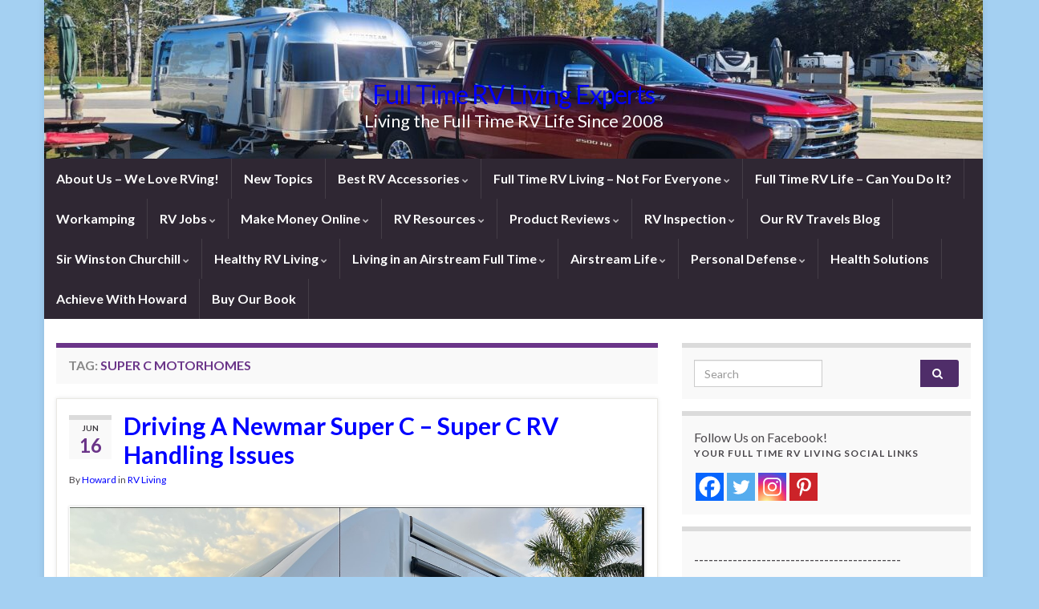

--- FILE ---
content_type: text/html; charset=UTF-8
request_url: https://yourfulltimervliving.com/tag/super-c-motorhomes
body_size: 29729
content:
<!DOCTYPE html><!--[if IE 7]>
<html class="ie ie7" dir="ltr" lang="en-US" prefix="og: https://ogp.me/ns# og: http://ogp.me/ns#">
<![endif]-->
<!--[if IE 8]>
<html class="ie ie8" dir="ltr" lang="en-US" prefix="og: https://ogp.me/ns# og: http://ogp.me/ns#">
<![endif]-->
<!--[if !(IE 7) & !(IE 8)]><!-->
<html dir="ltr" lang="en-US" prefix="og: https://ogp.me/ns# og: http://ogp.me/ns#">
<!--<![endif]-->
    <head>
        <meta charset="UTF-8">
        <meta http-equiv="X-UA-Compatible" content="IE=edge">
        <meta name="viewport" content="width=device-width, initial-scale=1">
        <title>Super C Motorhomes - Full Time RV Living Experts</title>
<style>
#wpadminbar #wp-admin-bar-wccp_free_top_button .ab-icon:before {
	content: "\f160";
	color: #02CA02;
	top: 3px;
}
#wpadminbar #wp-admin-bar-wccp_free_top_button .ab-icon {
	transform: rotate(45deg);
}
</style>
	<style>img:is([sizes="auto" i], [sizes^="auto," i]) { contain-intrinsic-size: 3000px 1500px }</style>
	
		<!-- All in One SEO 4.9.0 - aioseo.com -->
	<meta name="robots" content="max-image-preview:large" />
	<meta name="google-site-verification" content="om1ync-ujttaoojoD9IVpt23lqYA_3uBJjxNOIbmulY" />
	<meta name="msvalidate.01" content="434C6F0C10AB8C3F478FB79AD2CF2A08" />
	<link rel="canonical" href="https://yourfulltimervliving.com/tag/super-c-motorhomes" />
	<meta name="generator" content="All in One SEO (AIOSEO) 4.9.0" />
		<script type="application/ld+json" class="aioseo-schema">
			{"@context":"https:\/\/schema.org","@graph":[{"@type":"BreadcrumbList","@id":"https:\/\/yourfulltimervliving.com\/tag\/super-c-motorhomes#breadcrumblist","itemListElement":[{"@type":"ListItem","@id":"https:\/\/yourfulltimervliving.com#listItem","position":1,"name":"Home","item":"https:\/\/yourfulltimervliving.com","nextItem":{"@type":"ListItem","@id":"https:\/\/yourfulltimervliving.com\/tag\/super-c-motorhomes#listItem","name":"Super C Motorhomes"}},{"@type":"ListItem","@id":"https:\/\/yourfulltimervliving.com\/tag\/super-c-motorhomes#listItem","position":2,"name":"Super C Motorhomes","previousItem":{"@type":"ListItem","@id":"https:\/\/yourfulltimervliving.com#listItem","name":"Home"}}]},{"@type":"CollectionPage","@id":"https:\/\/yourfulltimervliving.com\/tag\/super-c-motorhomes#collectionpage","url":"https:\/\/yourfulltimervliving.com\/tag\/super-c-motorhomes","name":"Super C Motorhomes - Full Time RV Living Experts","inLanguage":"en-US","isPartOf":{"@id":"https:\/\/yourfulltimervliving.com\/#website"},"breadcrumb":{"@id":"https:\/\/yourfulltimervliving.com\/tag\/super-c-motorhomes#breadcrumblist"}},{"@type":"Organization","@id":"https:\/\/yourfulltimervliving.com\/#organization","name":"HMRVI Corporation","description":"Living the Full Time RV Life Since 2008","url":"https:\/\/yourfulltimervliving.com\/","logo":{"@type":"ImageObject","url":"https:\/\/yourfulltimervliving.com\/wp-content\/uploads\/2019\/08\/YFTRVL-e1566590348106.jpg","@id":"https:\/\/yourfulltimervliving.com\/tag\/super-c-motorhomes\/#organizationLogo","width":912,"height":363},"image":{"@id":"https:\/\/yourfulltimervliving.com\/tag\/super-c-motorhomes\/#organizationLogo"},"sameAs":["https:\/\/www.facebook.com\/yourfulltimervliving","https:\/\/twitter.com\/HMRVICorp","https:\/\/www.instagram.com\/jaroshoward\/","https:\/\/www.pinterest.com\/howardjaros\/","https:\/\/www.youtube.com\/channel\/UCiLghfJQMSXs3txCKGjGV1Q","https:\/\/www.linkedin.com\/in\/howard-jaros-948b829b\/"]},{"@type":"WebSite","@id":"https:\/\/yourfulltimervliving.com\/#website","url":"https:\/\/yourfulltimervliving.com\/","name":"Your Full Time RV Living","description":"Living the Full Time RV Life Since 2008","inLanguage":"en-US","publisher":{"@id":"https:\/\/yourfulltimervliving.com\/#organization"}}]}
		</script>
		<!-- All in One SEO -->

<link rel='dns-prefetch' href='//js.stripe.com' />
<link rel='dns-prefetch' href='//www.googletagmanager.com' />
<link rel="alternate" type="application/rss+xml" title="Full Time RV Living Experts &raquo; Feed" href="https://yourfulltimervliving.com/feed" />
<link rel="alternate" type="application/rss+xml" title="Full Time RV Living Experts &raquo; Comments Feed" href="https://yourfulltimervliving.com/comments/feed" />
<link rel="alternate" type="application/rss+xml" title="Full Time RV Living Experts &raquo; Super C Motorhomes Tag Feed" href="https://yourfulltimervliving.com/tag/super-c-motorhomes/feed" />
<script type="text/javascript">
/* <![CDATA[ */
window._wpemojiSettings = {"baseUrl":"https:\/\/s.w.org\/images\/core\/emoji\/16.0.1\/72x72\/","ext":".png","svgUrl":"https:\/\/s.w.org\/images\/core\/emoji\/16.0.1\/svg\/","svgExt":".svg","source":{"concatemoji":"https:\/\/yourfulltimervliving.com\/wp-includes\/js\/wp-emoji-release.min.js?ver=6.8.3"}};
/*! This file is auto-generated */
!function(s,n){var o,i,e;function c(e){try{var t={supportTests:e,timestamp:(new Date).valueOf()};sessionStorage.setItem(o,JSON.stringify(t))}catch(e){}}function p(e,t,n){e.clearRect(0,0,e.canvas.width,e.canvas.height),e.fillText(t,0,0);var t=new Uint32Array(e.getImageData(0,0,e.canvas.width,e.canvas.height).data),a=(e.clearRect(0,0,e.canvas.width,e.canvas.height),e.fillText(n,0,0),new Uint32Array(e.getImageData(0,0,e.canvas.width,e.canvas.height).data));return t.every(function(e,t){return e===a[t]})}function u(e,t){e.clearRect(0,0,e.canvas.width,e.canvas.height),e.fillText(t,0,0);for(var n=e.getImageData(16,16,1,1),a=0;a<n.data.length;a++)if(0!==n.data[a])return!1;return!0}function f(e,t,n,a){switch(t){case"flag":return n(e,"\ud83c\udff3\ufe0f\u200d\u26a7\ufe0f","\ud83c\udff3\ufe0f\u200b\u26a7\ufe0f")?!1:!n(e,"\ud83c\udde8\ud83c\uddf6","\ud83c\udde8\u200b\ud83c\uddf6")&&!n(e,"\ud83c\udff4\udb40\udc67\udb40\udc62\udb40\udc65\udb40\udc6e\udb40\udc67\udb40\udc7f","\ud83c\udff4\u200b\udb40\udc67\u200b\udb40\udc62\u200b\udb40\udc65\u200b\udb40\udc6e\u200b\udb40\udc67\u200b\udb40\udc7f");case"emoji":return!a(e,"\ud83e\udedf")}return!1}function g(e,t,n,a){var r="undefined"!=typeof WorkerGlobalScope&&self instanceof WorkerGlobalScope?new OffscreenCanvas(300,150):s.createElement("canvas"),o=r.getContext("2d",{willReadFrequently:!0}),i=(o.textBaseline="top",o.font="600 32px Arial",{});return e.forEach(function(e){i[e]=t(o,e,n,a)}),i}function t(e){var t=s.createElement("script");t.src=e,t.defer=!0,s.head.appendChild(t)}"undefined"!=typeof Promise&&(o="wpEmojiSettingsSupports",i=["flag","emoji"],n.supports={everything:!0,everythingExceptFlag:!0},e=new Promise(function(e){s.addEventListener("DOMContentLoaded",e,{once:!0})}),new Promise(function(t){var n=function(){try{var e=JSON.parse(sessionStorage.getItem(o));if("object"==typeof e&&"number"==typeof e.timestamp&&(new Date).valueOf()<e.timestamp+604800&&"object"==typeof e.supportTests)return e.supportTests}catch(e){}return null}();if(!n){if("undefined"!=typeof Worker&&"undefined"!=typeof OffscreenCanvas&&"undefined"!=typeof URL&&URL.createObjectURL&&"undefined"!=typeof Blob)try{var e="postMessage("+g.toString()+"("+[JSON.stringify(i),f.toString(),p.toString(),u.toString()].join(",")+"));",a=new Blob([e],{type:"text/javascript"}),r=new Worker(URL.createObjectURL(a),{name:"wpTestEmojiSupports"});return void(r.onmessage=function(e){c(n=e.data),r.terminate(),t(n)})}catch(e){}c(n=g(i,f,p,u))}t(n)}).then(function(e){for(var t in e)n.supports[t]=e[t],n.supports.everything=n.supports.everything&&n.supports[t],"flag"!==t&&(n.supports.everythingExceptFlag=n.supports.everythingExceptFlag&&n.supports[t]);n.supports.everythingExceptFlag=n.supports.everythingExceptFlag&&!n.supports.flag,n.DOMReady=!1,n.readyCallback=function(){n.DOMReady=!0}}).then(function(){return e}).then(function(){var e;n.supports.everything||(n.readyCallback(),(e=n.source||{}).concatemoji?t(e.concatemoji):e.wpemoji&&e.twemoji&&(t(e.twemoji),t(e.wpemoji)))}))}((window,document),window._wpemojiSettings);
/* ]]> */
</script>
<style id='wp-emoji-styles-inline-css' type='text/css'>

	img.wp-smiley, img.emoji {
		display: inline !important;
		border: none !important;
		box-shadow: none !important;
		height: 1em !important;
		width: 1em !important;
		margin: 0 0.07em !important;
		vertical-align: -0.1em !important;
		background: none !important;
		padding: 0 !important;
	}
</style>
<link rel='stylesheet' id='wp-block-library-css' href='https://yourfulltimervliving.com/wp-includes/css/dist/block-library/style.min.css?ver=6.8.3' type='text/css' media='all' />
<style id='classic-theme-styles-inline-css' type='text/css'>
/*! This file is auto-generated */
.wp-block-button__link{color:#fff;background-color:#32373c;border-radius:9999px;box-shadow:none;text-decoration:none;padding:calc(.667em + 2px) calc(1.333em + 2px);font-size:1.125em}.wp-block-file__button{background:#32373c;color:#fff;text-decoration:none}
</style>
<link rel='stylesheet' id='aioseo/css/src/vue/standalone/blocks/table-of-contents/global.scss-css' href='https://yourfulltimervliving.com/wp-content/plugins/all-in-one-seo-pack/dist/Lite/assets/css/table-of-contents/global.e90f6d47.css?ver=4.9.0' type='text/css' media='all' />
<style id='global-styles-inline-css' type='text/css'>
:root{--wp--preset--aspect-ratio--square: 1;--wp--preset--aspect-ratio--4-3: 4/3;--wp--preset--aspect-ratio--3-4: 3/4;--wp--preset--aspect-ratio--3-2: 3/2;--wp--preset--aspect-ratio--2-3: 2/3;--wp--preset--aspect-ratio--16-9: 16/9;--wp--preset--aspect-ratio--9-16: 9/16;--wp--preset--color--black: #000000;--wp--preset--color--cyan-bluish-gray: #abb8c3;--wp--preset--color--white: #ffffff;--wp--preset--color--pale-pink: #f78da7;--wp--preset--color--vivid-red: #cf2e2e;--wp--preset--color--luminous-vivid-orange: #ff6900;--wp--preset--color--luminous-vivid-amber: #fcb900;--wp--preset--color--light-green-cyan: #7bdcb5;--wp--preset--color--vivid-green-cyan: #00d084;--wp--preset--color--pale-cyan-blue: #8ed1fc;--wp--preset--color--vivid-cyan-blue: #0693e3;--wp--preset--color--vivid-purple: #9b51e0;--wp--preset--gradient--vivid-cyan-blue-to-vivid-purple: linear-gradient(135deg,rgba(6,147,227,1) 0%,rgb(155,81,224) 100%);--wp--preset--gradient--light-green-cyan-to-vivid-green-cyan: linear-gradient(135deg,rgb(122,220,180) 0%,rgb(0,208,130) 100%);--wp--preset--gradient--luminous-vivid-amber-to-luminous-vivid-orange: linear-gradient(135deg,rgba(252,185,0,1) 0%,rgba(255,105,0,1) 100%);--wp--preset--gradient--luminous-vivid-orange-to-vivid-red: linear-gradient(135deg,rgba(255,105,0,1) 0%,rgb(207,46,46) 100%);--wp--preset--gradient--very-light-gray-to-cyan-bluish-gray: linear-gradient(135deg,rgb(238,238,238) 0%,rgb(169,184,195) 100%);--wp--preset--gradient--cool-to-warm-spectrum: linear-gradient(135deg,rgb(74,234,220) 0%,rgb(151,120,209) 20%,rgb(207,42,186) 40%,rgb(238,44,130) 60%,rgb(251,105,98) 80%,rgb(254,248,76) 100%);--wp--preset--gradient--blush-light-purple: linear-gradient(135deg,rgb(255,206,236) 0%,rgb(152,150,240) 100%);--wp--preset--gradient--blush-bordeaux: linear-gradient(135deg,rgb(254,205,165) 0%,rgb(254,45,45) 50%,rgb(107,0,62) 100%);--wp--preset--gradient--luminous-dusk: linear-gradient(135deg,rgb(255,203,112) 0%,rgb(199,81,192) 50%,rgb(65,88,208) 100%);--wp--preset--gradient--pale-ocean: linear-gradient(135deg,rgb(255,245,203) 0%,rgb(182,227,212) 50%,rgb(51,167,181) 100%);--wp--preset--gradient--electric-grass: linear-gradient(135deg,rgb(202,248,128) 0%,rgb(113,206,126) 100%);--wp--preset--gradient--midnight: linear-gradient(135deg,rgb(2,3,129) 0%,rgb(40,116,252) 100%);--wp--preset--font-size--small: 14px;--wp--preset--font-size--medium: 20px;--wp--preset--font-size--large: 20px;--wp--preset--font-size--x-large: 42px;--wp--preset--font-size--tiny: 10px;--wp--preset--font-size--regular: 16px;--wp--preset--font-size--larger: 26px;--wp--preset--spacing--20: 0.44rem;--wp--preset--spacing--30: 0.67rem;--wp--preset--spacing--40: 1rem;--wp--preset--spacing--50: 1.5rem;--wp--preset--spacing--60: 2.25rem;--wp--preset--spacing--70: 3.38rem;--wp--preset--spacing--80: 5.06rem;--wp--preset--shadow--natural: 6px 6px 9px rgba(0, 0, 0, 0.2);--wp--preset--shadow--deep: 12px 12px 50px rgba(0, 0, 0, 0.4);--wp--preset--shadow--sharp: 6px 6px 0px rgba(0, 0, 0, 0.2);--wp--preset--shadow--outlined: 6px 6px 0px -3px rgba(255, 255, 255, 1), 6px 6px rgba(0, 0, 0, 1);--wp--preset--shadow--crisp: 6px 6px 0px rgba(0, 0, 0, 1);}:where(.is-layout-flex){gap: 0.5em;}:where(.is-layout-grid){gap: 0.5em;}body .is-layout-flex{display: flex;}.is-layout-flex{flex-wrap: wrap;align-items: center;}.is-layout-flex > :is(*, div){margin: 0;}body .is-layout-grid{display: grid;}.is-layout-grid > :is(*, div){margin: 0;}:where(.wp-block-columns.is-layout-flex){gap: 2em;}:where(.wp-block-columns.is-layout-grid){gap: 2em;}:where(.wp-block-post-template.is-layout-flex){gap: 1.25em;}:where(.wp-block-post-template.is-layout-grid){gap: 1.25em;}.has-black-color{color: var(--wp--preset--color--black) !important;}.has-cyan-bluish-gray-color{color: var(--wp--preset--color--cyan-bluish-gray) !important;}.has-white-color{color: var(--wp--preset--color--white) !important;}.has-pale-pink-color{color: var(--wp--preset--color--pale-pink) !important;}.has-vivid-red-color{color: var(--wp--preset--color--vivid-red) !important;}.has-luminous-vivid-orange-color{color: var(--wp--preset--color--luminous-vivid-orange) !important;}.has-luminous-vivid-amber-color{color: var(--wp--preset--color--luminous-vivid-amber) !important;}.has-light-green-cyan-color{color: var(--wp--preset--color--light-green-cyan) !important;}.has-vivid-green-cyan-color{color: var(--wp--preset--color--vivid-green-cyan) !important;}.has-pale-cyan-blue-color{color: var(--wp--preset--color--pale-cyan-blue) !important;}.has-vivid-cyan-blue-color{color: var(--wp--preset--color--vivid-cyan-blue) !important;}.has-vivid-purple-color{color: var(--wp--preset--color--vivid-purple) !important;}.has-black-background-color{background-color: var(--wp--preset--color--black) !important;}.has-cyan-bluish-gray-background-color{background-color: var(--wp--preset--color--cyan-bluish-gray) !important;}.has-white-background-color{background-color: var(--wp--preset--color--white) !important;}.has-pale-pink-background-color{background-color: var(--wp--preset--color--pale-pink) !important;}.has-vivid-red-background-color{background-color: var(--wp--preset--color--vivid-red) !important;}.has-luminous-vivid-orange-background-color{background-color: var(--wp--preset--color--luminous-vivid-orange) !important;}.has-luminous-vivid-amber-background-color{background-color: var(--wp--preset--color--luminous-vivid-amber) !important;}.has-light-green-cyan-background-color{background-color: var(--wp--preset--color--light-green-cyan) !important;}.has-vivid-green-cyan-background-color{background-color: var(--wp--preset--color--vivid-green-cyan) !important;}.has-pale-cyan-blue-background-color{background-color: var(--wp--preset--color--pale-cyan-blue) !important;}.has-vivid-cyan-blue-background-color{background-color: var(--wp--preset--color--vivid-cyan-blue) !important;}.has-vivid-purple-background-color{background-color: var(--wp--preset--color--vivid-purple) !important;}.has-black-border-color{border-color: var(--wp--preset--color--black) !important;}.has-cyan-bluish-gray-border-color{border-color: var(--wp--preset--color--cyan-bluish-gray) !important;}.has-white-border-color{border-color: var(--wp--preset--color--white) !important;}.has-pale-pink-border-color{border-color: var(--wp--preset--color--pale-pink) !important;}.has-vivid-red-border-color{border-color: var(--wp--preset--color--vivid-red) !important;}.has-luminous-vivid-orange-border-color{border-color: var(--wp--preset--color--luminous-vivid-orange) !important;}.has-luminous-vivid-amber-border-color{border-color: var(--wp--preset--color--luminous-vivid-amber) !important;}.has-light-green-cyan-border-color{border-color: var(--wp--preset--color--light-green-cyan) !important;}.has-vivid-green-cyan-border-color{border-color: var(--wp--preset--color--vivid-green-cyan) !important;}.has-pale-cyan-blue-border-color{border-color: var(--wp--preset--color--pale-cyan-blue) !important;}.has-vivid-cyan-blue-border-color{border-color: var(--wp--preset--color--vivid-cyan-blue) !important;}.has-vivid-purple-border-color{border-color: var(--wp--preset--color--vivid-purple) !important;}.has-vivid-cyan-blue-to-vivid-purple-gradient-background{background: var(--wp--preset--gradient--vivid-cyan-blue-to-vivid-purple) !important;}.has-light-green-cyan-to-vivid-green-cyan-gradient-background{background: var(--wp--preset--gradient--light-green-cyan-to-vivid-green-cyan) !important;}.has-luminous-vivid-amber-to-luminous-vivid-orange-gradient-background{background: var(--wp--preset--gradient--luminous-vivid-amber-to-luminous-vivid-orange) !important;}.has-luminous-vivid-orange-to-vivid-red-gradient-background{background: var(--wp--preset--gradient--luminous-vivid-orange-to-vivid-red) !important;}.has-very-light-gray-to-cyan-bluish-gray-gradient-background{background: var(--wp--preset--gradient--very-light-gray-to-cyan-bluish-gray) !important;}.has-cool-to-warm-spectrum-gradient-background{background: var(--wp--preset--gradient--cool-to-warm-spectrum) !important;}.has-blush-light-purple-gradient-background{background: var(--wp--preset--gradient--blush-light-purple) !important;}.has-blush-bordeaux-gradient-background{background: var(--wp--preset--gradient--blush-bordeaux) !important;}.has-luminous-dusk-gradient-background{background: var(--wp--preset--gradient--luminous-dusk) !important;}.has-pale-ocean-gradient-background{background: var(--wp--preset--gradient--pale-ocean) !important;}.has-electric-grass-gradient-background{background: var(--wp--preset--gradient--electric-grass) !important;}.has-midnight-gradient-background{background: var(--wp--preset--gradient--midnight) !important;}.has-small-font-size{font-size: var(--wp--preset--font-size--small) !important;}.has-medium-font-size{font-size: var(--wp--preset--font-size--medium) !important;}.has-large-font-size{font-size: var(--wp--preset--font-size--large) !important;}.has-x-large-font-size{font-size: var(--wp--preset--font-size--x-large) !important;}
:where(.wp-block-post-template.is-layout-flex){gap: 1.25em;}:where(.wp-block-post-template.is-layout-grid){gap: 1.25em;}
:where(.wp-block-columns.is-layout-flex){gap: 2em;}:where(.wp-block-columns.is-layout-grid){gap: 2em;}
:root :where(.wp-block-pullquote){font-size: 1.5em;line-height: 1.6;}
</style>
<link rel='stylesheet' id='wpedon-css' href='https://yourfulltimervliving.com/wp-content/plugins/easy-paypal-donation/assets/css/wpedon.css?ver=1.5.1' type='text/css' media='all' />
<link rel='stylesheet' id='bootstrap-css' href='https://yourfulltimervliving.com/wp-content/themes/graphene/bootstrap/css/bootstrap.min.css?ver=6.8.3' type='text/css' media='all' />
<link rel='stylesheet' id='font-awesome-css' href='https://yourfulltimervliving.com/wp-content/themes/graphene/fonts/font-awesome/css/font-awesome.min.css?ver=6.8.3' type='text/css' media='all' />
<link rel='stylesheet' id='graphene-css' href='https://yourfulltimervliving.com/wp-content/themes/graphene/style.css?ver=2.9.4' type='text/css' media='screen' />
<link rel='stylesheet' id='graphene-responsive-css' href='https://yourfulltimervliving.com/wp-content/themes/graphene/responsive.css?ver=2.9.4' type='text/css' media='all' />
<link rel='stylesheet' id='graphene-blocks-css' href='https://yourfulltimervliving.com/wp-content/themes/graphene/blocks.css?ver=2.9.4' type='text/css' media='all' />
<link rel='stylesheet' id='heateor_sss_frontend_css-css' href='https://yourfulltimervliving.com/wp-content/plugins/sassy-social-share/public/css/sassy-social-share-public.css?ver=3.3.79' type='text/css' media='all' />
<style id='heateor_sss_frontend_css-inline-css' type='text/css'>
.heateor_sss_button_instagram span.heateor_sss_svg,a.heateor_sss_instagram span.heateor_sss_svg{background:radial-gradient(circle at 30% 107%,#fdf497 0,#fdf497 5%,#fd5949 45%,#d6249f 60%,#285aeb 90%)}.heateor_sss_horizontal_sharing .heateor_sss_svg,.heateor_sss_standard_follow_icons_container .heateor_sss_svg{color:#fff;border-width:0px;border-style:solid;border-color:transparent}.heateor_sss_horizontal_sharing .heateorSssTCBackground{color:#666}.heateor_sss_horizontal_sharing span.heateor_sss_svg:hover,.heateor_sss_standard_follow_icons_container span.heateor_sss_svg:hover{border-color:transparent;}.heateor_sss_vertical_sharing span.heateor_sss_svg,.heateor_sss_floating_follow_icons_container span.heateor_sss_svg{color:#fff;border-width:0px;border-style:solid;border-color:transparent;}.heateor_sss_vertical_sharing .heateorSssTCBackground{color:#666;}.heateor_sss_vertical_sharing span.heateor_sss_svg:hover,.heateor_sss_floating_follow_icons_container span.heateor_sss_svg:hover{border-color:transparent;}@media screen and (max-width:783px) {.heateor_sss_vertical_sharing{display:none!important}}div.heateor_sss_mobile_footer{display:none;}@media screen and (max-width:783px){div.heateor_sss_bottom_sharing .heateorSssTCBackground{background-color:white}div.heateor_sss_bottom_sharing{width:100%!important;left:0!important;}div.heateor_sss_bottom_sharing a{width:11.111111111111% !important;}div.heateor_sss_bottom_sharing .heateor_sss_svg{width: 100% !important;}div.heateor_sss_bottom_sharing div.heateorSssTotalShareCount{font-size:1em!important;line-height:28px!important}div.heateor_sss_bottom_sharing div.heateorSssTotalShareText{font-size:.7em!important;line-height:0px!important}div.heateor_sss_mobile_footer{display:block;height:40px;}.heateor_sss_bottom_sharing{padding:0!important;display:block!important;width:auto!important;bottom:-2px!important;top: auto!important;}.heateor_sss_bottom_sharing .heateor_sss_square_count{line-height:inherit;}.heateor_sss_bottom_sharing .heateorSssSharingArrow{display:none;}.heateor_sss_bottom_sharing .heateorSssTCBackground{margin-right:1.1em!important}}
</style>
<style id='rocket-lazyload-inline-css' type='text/css'>
.rll-youtube-player{position:relative;padding-bottom:56.23%;height:0;overflow:hidden;max-width:100%;}.rll-youtube-player:focus-within{outline: 2px solid currentColor;outline-offset: 5px;}.rll-youtube-player iframe{position:absolute;top:0;left:0;width:100%;height:100%;z-index:100;background:0 0}.rll-youtube-player img{bottom:0;display:block;left:0;margin:auto;max-width:100%;width:100%;position:absolute;right:0;top:0;border:none;height:auto;-webkit-transition:.4s all;-moz-transition:.4s all;transition:.4s all}.rll-youtube-player img:hover{-webkit-filter:brightness(75%)}.rll-youtube-player .play{height:100%;width:100%;left:0;top:0;position:absolute;background:url(https://yourfulltimervliving.com/wp-content/plugins/rocket-lazy-load/assets/img/youtube.png) no-repeat center;background-color: transparent !important;cursor:pointer;border:none;}.wp-embed-responsive .wp-has-aspect-ratio .rll-youtube-player{position:absolute;padding-bottom:0;width:100%;height:100%;top:0;bottom:0;left:0;right:0}
</style>
<script type="text/javascript" src="https://yourfulltimervliving.com/wp-includes/js/jquery/jquery.min.js?ver=3.7.1" id="jquery-core-js"></script>
<script type="text/javascript" src="https://yourfulltimervliving.com/wp-includes/js/jquery/jquery-migrate.min.js?ver=3.4.1" id="jquery-migrate-js"></script>
<script defer type="text/javascript" src="https://yourfulltimervliving.com/wp-content/themes/graphene/bootstrap/js/bootstrap.min.js?ver=2.9.4" id="bootstrap-js"></script>
<script defer type="text/javascript" src="https://yourfulltimervliving.com/wp-content/themes/graphene/js/bootstrap-hover-dropdown/bootstrap-hover-dropdown.min.js?ver=2.9.4" id="bootstrap-hover-dropdown-js"></script>
<script defer type="text/javascript" src="https://yourfulltimervliving.com/wp-content/themes/graphene/js/bootstrap-submenu/bootstrap-submenu.min.js?ver=2.9.4" id="bootstrap-submenu-js"></script>
<script defer type="text/javascript" src="https://yourfulltimervliving.com/wp-content/themes/graphene/js/jquery.infinitescroll.min.js?ver=2.9.4" id="infinite-scroll-js"></script>
<script type="text/javascript" id="graphene-js-extra">
/* <![CDATA[ */
var grapheneJS = {"siteurl":"https:\/\/yourfulltimervliving.com","ajaxurl":"https:\/\/yourfulltimervliving.com\/wp-admin\/admin-ajax.php","templateUrl":"https:\/\/yourfulltimervliving.com\/wp-content\/themes\/graphene","isSingular":"","enableStickyMenu":"","shouldShowComments":"1","commentsOrder":"newest","sliderDisable":"","sliderInterval":"7000","infScrollBtnLbl":"Load more","infScrollOn":"","infScrollCommentsOn":"","totalPosts":"1","postsPerPage":"10","isPageNavi":"","infScrollMsgText":"Fetching window.grapheneInfScrollItemsPerPage of window.grapheneInfScrollItemsLeft items left ...","infScrollMsgTextPlural":"Fetching window.grapheneInfScrollItemsPerPage of window.grapheneInfScrollItemsLeft items left ...","infScrollFinishedText":"All loaded!","commentsPerPage":"50","totalComments":"1","infScrollCommentsMsg":"Fetching window.grapheneInfScrollCommentsPerPage of window.grapheneInfScrollCommentsLeft comments left ...","infScrollCommentsMsgPlural":"Fetching window.grapheneInfScrollCommentsPerPage of window.grapheneInfScrollCommentsLeft comments left ...","infScrollCommentsFinishedMsg":"All comments loaded!","disableLiveSearch":"1","txtNoResult":"No result found.","isMasonry":""};
/* ]]> */
</script>
<script defer type="text/javascript" src="https://yourfulltimervliving.com/wp-content/themes/graphene/js/graphene.js?ver=2.9.4" id="graphene-js"></script>

<!-- Google tag (gtag.js) snippet added by Site Kit -->
<!-- Google Analytics snippet added by Site Kit -->
<script type="text/javascript" src="https://www.googletagmanager.com/gtag/js?id=GT-NNQ7GLS" id="google_gtagjs-js" async></script>
<script type="text/javascript" id="google_gtagjs-js-after">
/* <![CDATA[ */
window.dataLayer = window.dataLayer || [];function gtag(){dataLayer.push(arguments);}
gtag("set","linker",{"domains":["yourfulltimervliving.com"]});
gtag("js", new Date());
gtag("set", "developer_id.dZTNiMT", true);
gtag("config", "GT-NNQ7GLS");
/* ]]> */
</script>
<link rel="https://api.w.org/" href="https://yourfulltimervliving.com/wp-json/" /><link rel="alternate" title="JSON" type="application/json" href="https://yourfulltimervliving.com/wp-json/wp/v2/tags/27" /><link rel="EditURI" type="application/rsd+xml" title="RSD" href="https://yourfulltimervliving.com/xmlrpc.php?rsd" />
<meta name="generator" content="WordPress 6.8.3" />
<meta name="generator" content="Site Kit by Google 1.166.0" /><script id="wpcp_disable_selection" type="text/javascript">
var image_save_msg='You are not allowed to save images!';
	var no_menu_msg='Context Menu disabled!';
	var smessage = "Content is protected !!";

function disableEnterKey(e)
{
	var elemtype = e.target.tagName;
	
	elemtype = elemtype.toUpperCase();
	
	if (elemtype == "TEXT" || elemtype == "TEXTAREA" || elemtype == "INPUT" || elemtype == "PASSWORD" || elemtype == "SELECT" || elemtype == "OPTION" || elemtype == "EMBED")
	{
		elemtype = 'TEXT';
	}
	
	if (e.ctrlKey){
     var key;
     if(window.event)
          key = window.event.keyCode;     //IE
     else
          key = e.which;     //firefox (97)
    //if (key != 17) alert(key);
     if (elemtype!= 'TEXT' && (key == 97 || key == 65 || key == 67 || key == 99 || key == 88 || key == 120 || key == 26 || key == 85  || key == 86 || key == 83 || key == 43 || key == 73))
     {
		if(wccp_free_iscontenteditable(e)) return true;
		show_wpcp_message('You are not allowed to copy content or view source');
		return false;
     }else
     	return true;
     }
}


/*For contenteditable tags*/
function wccp_free_iscontenteditable(e)
{
	var e = e || window.event; // also there is no e.target property in IE. instead IE uses window.event.srcElement
  	
	var target = e.target || e.srcElement;

	var elemtype = e.target.nodeName;
	
	elemtype = elemtype.toUpperCase();
	
	var iscontenteditable = "false";
		
	if(typeof target.getAttribute!="undefined" ) iscontenteditable = target.getAttribute("contenteditable"); // Return true or false as string
	
	var iscontenteditable2 = false;
	
	if(typeof target.isContentEditable!="undefined" ) iscontenteditable2 = target.isContentEditable; // Return true or false as boolean

	if(target.parentElement.isContentEditable) iscontenteditable2 = true;
	
	if (iscontenteditable == "true" || iscontenteditable2 == true)
	{
		if(typeof target.style!="undefined" ) target.style.cursor = "text";
		
		return true;
	}
}

////////////////////////////////////
function disable_copy(e)
{	
	var e = e || window.event; // also there is no e.target property in IE. instead IE uses window.event.srcElement
	
	var elemtype = e.target.tagName;
	
	elemtype = elemtype.toUpperCase();
	
	if (elemtype == "TEXT" || elemtype == "TEXTAREA" || elemtype == "INPUT" || elemtype == "PASSWORD" || elemtype == "SELECT" || elemtype == "OPTION" || elemtype == "EMBED")
	{
		elemtype = 'TEXT';
	}
	
	if(wccp_free_iscontenteditable(e)) return true;
	
	var isSafari = /Safari/.test(navigator.userAgent) && /Apple Computer/.test(navigator.vendor);
	
	var checker_IMG = '';
	if (elemtype == "IMG" && checker_IMG == 'checked' && e.detail >= 2) {show_wpcp_message(alertMsg_IMG);return false;}
	if (elemtype != "TEXT")
	{
		if (smessage !== "" && e.detail == 2)
			show_wpcp_message(smessage);
		
		if (isSafari)
			return true;
		else
			return false;
	}	
}

//////////////////////////////////////////
function disable_copy_ie()
{
	var e = e || window.event;
	var elemtype = window.event.srcElement.nodeName;
	elemtype = elemtype.toUpperCase();
	if(wccp_free_iscontenteditable(e)) return true;
	if (elemtype == "IMG") {show_wpcp_message(alertMsg_IMG);return false;}
	if (elemtype != "TEXT" && elemtype != "TEXTAREA" && elemtype != "INPUT" && elemtype != "PASSWORD" && elemtype != "SELECT" && elemtype != "OPTION" && elemtype != "EMBED")
	{
		return false;
	}
}	
function reEnable()
{
	return true;
}
document.onkeydown = disableEnterKey;
document.onselectstart = disable_copy_ie;
if(navigator.userAgent.indexOf('MSIE')==-1)
{
	document.onmousedown = disable_copy;
	document.onclick = reEnable;
}
function disableSelection(target)
{
    //For IE This code will work
    if (typeof target.onselectstart!="undefined")
    target.onselectstart = disable_copy_ie;
    
    //For Firefox This code will work
    else if (typeof target.style.MozUserSelect!="undefined")
    {target.style.MozUserSelect="none";}
    
    //All other  (ie: Opera) This code will work
    else
    target.onmousedown=function(){return false}
    target.style.cursor = "default";
}
//Calling the JS function directly just after body load
window.onload = function(){disableSelection(document.body);};

//////////////////special for safari Start////////////////
var onlongtouch;
var timer;
var touchduration = 1000; //length of time we want the user to touch before we do something

var elemtype = "";
function touchstart(e) {
	var e = e || window.event;
  // also there is no e.target property in IE.
  // instead IE uses window.event.srcElement
  	var target = e.target || e.srcElement;
	
	elemtype = window.event.srcElement.nodeName;
	
	elemtype = elemtype.toUpperCase();
	
	if(!wccp_pro_is_passive()) e.preventDefault();
	if (!timer) {
		timer = setTimeout(onlongtouch, touchduration);
	}
}

function touchend() {
    //stops short touches from firing the event
    if (timer) {
        clearTimeout(timer);
        timer = null;
    }
	onlongtouch();
}

onlongtouch = function(e) { //this will clear the current selection if anything selected
	
	if (elemtype != "TEXT" && elemtype != "TEXTAREA" && elemtype != "INPUT" && elemtype != "PASSWORD" && elemtype != "SELECT" && elemtype != "EMBED" && elemtype != "OPTION")	
	{
		if (window.getSelection) {
			if (window.getSelection().empty) {  // Chrome
			window.getSelection().empty();
			} else if (window.getSelection().removeAllRanges) {  // Firefox
			window.getSelection().removeAllRanges();
			}
		} else if (document.selection) {  // IE?
			document.selection.empty();
		}
		return false;
	}
};

document.addEventListener("DOMContentLoaded", function(event) { 
    window.addEventListener("touchstart", touchstart, false);
    window.addEventListener("touchend", touchend, false);
});

function wccp_pro_is_passive() {

  var cold = false,
  hike = function() {};

  try {
	  const object1 = {};
  var aid = Object.defineProperty(object1, 'passive', {
  get() {cold = true}
  });
  window.addEventListener('test', hike, aid);
  window.removeEventListener('test', hike, aid);
  } catch (e) {}

  return cold;
}
/*special for safari End*/
</script>
<script id="wpcp_disable_Right_Click" type="text/javascript">
document.ondragstart = function() { return false;}
	function nocontext(e) {
	   return false;
	}
	document.oncontextmenu = nocontext;
</script>
<style>
.unselectable
{
-moz-user-select:none;
-webkit-user-select:none;
cursor: default;
}
html
{
-webkit-touch-callout: none;
-webkit-user-select: none;
-khtml-user-select: none;
-moz-user-select: none;
-ms-user-select: none;
user-select: none;
-webkit-tap-highlight-color: rgba(0,0,0,0);
}
</style>
<script id="wpcp_css_disable_selection" type="text/javascript">
var e = document.getElementsByTagName('body')[0];
if(e)
{
	e.setAttribute('unselectable',"on");
}
</script>
		<script>
		   WebFontConfig = {
		      google: { 
		      	families: ["Lato:400,400i,700,700i&display=swap"]		      }
		   };

		   (function(d) {
		      var wf = d.createElement('script'), s = d.scripts[0];
		      wf.src = 'https://ajax.googleapis.com/ajax/libs/webfont/1.6.26/webfont.js';
		      wf.async = true;
		      s.parentNode.insertBefore(wf, s);
		   })(document);
		</script>
	<style type="text/css">
body{background-image:none}.header_title, .header_title a, .header_title a:visited, .header_title a:hover, .header_desc {color:#f9f9f9}.carousel, .carousel .item{height:400px}@media (max-width: 991px) {.carousel, .carousel .item{height:250px}}#header{max-height:198px}
</style>
<style type="text/css">.recentcomments a{display:inline !important;padding:0 !important;margin:0 !important;}</style><style type="text/css" id="custom-background-css">
body.custom-background { background-color: #a4d0f2; }
</style>
	<link rel="icon" href="https://yourfulltimervliving.com/wp-content/uploads/2024/07/cropped-Monosnap-Document1-Word-2024-07-13-14.58.43-32x32.jpg" sizes="32x32" />
<link rel="icon" href="https://yourfulltimervliving.com/wp-content/uploads/2024/07/cropped-Monosnap-Document1-Word-2024-07-13-14.58.43-192x192.jpg" sizes="192x192" />
<link rel="apple-touch-icon" href="https://yourfulltimervliving.com/wp-content/uploads/2024/07/cropped-Monosnap-Document1-Word-2024-07-13-14.58.43-180x180.jpg" />
<meta name="msapplication-TileImage" content="https://yourfulltimervliving.com/wp-content/uploads/2024/07/cropped-Monosnap-Document1-Word-2024-07-13-14.58.43-270x270.jpg" />
		<style type="text/css" id="wp-custom-css">
			/*
You can add your own CSS here.

Click the help icon above to learn more.
*/
/* unvisited link */
a:link {
color: blue;
}

/* visited link */
a:visited {
color: red;
}

/* mouse over link */
a:hover {
color: orange;
}

/* selected link */
a:active {
color: red;
}		</style>
		<noscript><style id="rocket-lazyload-nojs-css">.rll-youtube-player, [data-lazy-src]{display:none !important;}</style></noscript>    </head>
    <body class="archive tag tag-super-c-motorhomes tag-27 custom-background wp-embed-responsive wp-theme-graphene unselectable layout-boxed two_col_left two-columns">
        
        <div class="container boxed-wrapper">
            
            

            <div id="header" class="row">

                <img width="1170" height="198" src="data:image/svg+xml,%3Csvg%20xmlns='http://www.w3.org/2000/svg'%20viewBox='0%200%201170%20198'%3E%3C/svg%3E" class="attachment-1170x198 size-1170x198" alt="cropped-Monosnap-20241122_133556.jpg-2025-01-13-18.21.00.jpg" title="cropped-Monosnap-20241122_133556.jpg-2025-01-13-18.21.00.jpg" decoding="async" fetchpriority="high" data-lazy-srcset="https://yourfulltimervliving.com/wp-content/uploads/2025/01/cropped-Monosnap-20241122_133556.jpg-2025-01-13-18.21.00.jpg 1170w, https://yourfulltimervliving.com/wp-content/uploads/2025/01/cropped-Monosnap-20241122_133556.jpg-2025-01-13-18.21.00-768x130.jpg 768w, https://yourfulltimervliving.com/wp-content/uploads/2025/01/cropped-Monosnap-20241122_133556.jpg-2025-01-13-18.21.00-750x127.jpg 750w" data-lazy-sizes="(max-width: 1170px) 100vw, 1170px" data-lazy-src="https://yourfulltimervliving.com/wp-content/uploads/2025/01/cropped-Monosnap-20241122_133556.jpg-2025-01-13-18.21.00.jpg" /><noscript><img width="1170" height="198" src="https://yourfulltimervliving.com/wp-content/uploads/2025/01/cropped-Monosnap-20241122_133556.jpg-2025-01-13-18.21.00.jpg" class="attachment-1170x198 size-1170x198" alt="cropped-Monosnap-20241122_133556.jpg-2025-01-13-18.21.00.jpg" title="cropped-Monosnap-20241122_133556.jpg-2025-01-13-18.21.00.jpg" decoding="async" fetchpriority="high" srcset="https://yourfulltimervliving.com/wp-content/uploads/2025/01/cropped-Monosnap-20241122_133556.jpg-2025-01-13-18.21.00.jpg 1170w, https://yourfulltimervliving.com/wp-content/uploads/2025/01/cropped-Monosnap-20241122_133556.jpg-2025-01-13-18.21.00-768x130.jpg 768w, https://yourfulltimervliving.com/wp-content/uploads/2025/01/cropped-Monosnap-20241122_133556.jpg-2025-01-13-18.21.00-750x127.jpg 750w" sizes="(max-width: 1170px) 100vw, 1170px" /></noscript>                
                                                                </div>


                        <nav class="navbar row navbar-inverse">

                <div class="navbar-header align-center">
                		                    <button type="button" class="navbar-toggle collapsed" data-toggle="collapse" data-target="#header-menu-wrap, #secondary-menu-wrap">
	                        <span class="sr-only">Toggle navigation</span>
	                        <span class="icon-bar"></span>
	                        <span class="icon-bar"></span>
	                        <span class="icon-bar"></span>
	                    </button>
                	                    
                    
                                            <p class="header_title">
                            <a href="https://yourfulltimervliving.com" title="Go back to the front page">                                Full Time RV Living Experts                            </a>                        </p>
                    
                                                    <p class="header_desc">Living the Full Time RV Life Since 2008</p>
                                            
                                    </div>

                                    <div class="collapse navbar-collapse" id="header-menu-wrap">

            			<ul id="header-menu" class="nav navbar-nav flip"><li id="menu-item-24" class="menu-item menu-item-type-post_type menu-item-object-page menu-item-home menu-item-24"><a href="https://yourfulltimervliving.com/">About Us – We Love RVing!</a></li>
<li id="menu-item-9139" class="menu-item menu-item-type-post_type menu-item-object-page menu-item-9139"><a href="https://yourfulltimervliving.com/new-topics">New Topics</a></li>
<li id="menu-item-7139" class="menu-item menu-item-type-custom menu-item-object-custom menu-item-has-children menu-item-7139"><a href="#" class="dropdown-toggle" data-toggle="dropdown" data-submenu="1" data-depth="10" data-hover="dropdown" data-delay="0">Best RV Accessories <i class="fa fa-chevron-down"></i></a>
<ul class="dropdown-menu">
	<li id="menu-item-6851" class="menu-item menu-item-type-post_type menu-item-object-page menu-item-6851"><a href="https://yourfulltimervliving.com/starlink-for-an-rv-buy-now-or-not">Starlink for an RV – Buy Now or Not?</a></li>
	<li id="menu-item-4234" class="menu-item menu-item-type-post_type menu-item-object-page menu-item-4234"><a href="https://yourfulltimervliving.com/rv-electrical-accessories">RV Camper Accessories to Improve RV Life</a></li>
	<li id="menu-item-4258" class="menu-item menu-item-type-post_type menu-item-object-page menu-item-4258"><a href="https://yourfulltimervliving.com/must-haves">RV Accessories You Must Have!</a></li>
</ul>
</li>
<li id="menu-item-7140" class="menu-item menu-item-type-custom menu-item-object-custom menu-item-has-children menu-item-7140"><a href="#" class="dropdown-toggle" data-toggle="dropdown" data-submenu="1" data-depth="10" data-hover="dropdown" data-delay="0">Full Time RV Living – Not For Everyone <i class="fa fa-chevron-down"></i></a>
<ul class="dropdown-menu">
	<li id="menu-item-7149" class="menu-item menu-item-type-post_type menu-item-object-page menu-item-7149"><a href="https://yourfulltimervliving.com/full-time-rv-living">Full Time RV Living – Not For Everyone</a></li>
	<li id="menu-item-3859" class="menu-item menu-item-type-post_type menu-item-object-page menu-item-3859"><a href="https://yourfulltimervliving.com/full-time-rv-living/full-time-rv-living-planning">Full Time RV Living Planning</a></li>
	<li id="menu-item-3871" class="menu-item menu-item-type-post_type menu-item-object-page menu-item-3871"><a href="https://yourfulltimervliving.com/full-time-rv-living/full-time-rv-living-planning-part-two">Full Time RV Living Planning – Part Two</a></li>
	<li id="menu-item-3874" class="menu-item menu-item-type-post_type menu-item-object-page menu-item-3874"><a href="https://yourfulltimervliving.com/full-time-rv-living/full-time-rv-living-planning-part-three">Full Time RV Living Planning – Part Three</a></li>
</ul>
</li>
<li id="menu-item-25" class="menu-item menu-item-type-post_type menu-item-object-page menu-item-25"><a href="https://yourfulltimervliving.com/can-you-do-it">Full Time RV Life – Can You Do It?</a></li>
<li id="menu-item-27" class="menu-item menu-item-type-post_type menu-item-object-page menu-item-27"><a href="https://yourfulltimervliving.com/workamping">Workamping</a></li>
<li id="menu-item-7142" class="menu-item menu-item-type-custom menu-item-object-custom menu-item-has-children menu-item-7142"><a href="#" class="dropdown-toggle" data-toggle="dropdown" data-submenu="1" data-depth="10" data-hover="dropdown" data-delay="0">RV Jobs <i class="fa fa-chevron-down"></i></a>
<ul class="dropdown-menu">
	<li id="menu-item-599" class="menu-item menu-item-type-post_type menu-item-object-page menu-item-599"><a href="https://yourfulltimervliving.com/rv-jobs">RV Jobs – Affording the RV Lifestyle When Full Time</a></li>
	<li id="menu-item-597" class="menu-item menu-item-type-post_type menu-item-object-page menu-item-597"><a href="https://yourfulltimervliving.com/work-camping-jobs-build-a-free-website-from-your-rv">Work Camping Jobs – Build a Free Website From Your RV!</a></li>
	<li id="menu-item-7711" class="menu-item menu-item-type-post_type menu-item-object-page menu-item-7711"><a href="https://yourfulltimervliving.com/the-ultimate-guide-to-running-a-business-from-an-rv">The Ultimate Guide To Running A Business From An RV</a></li>
	<li id="menu-item-7499" class="menu-item menu-item-type-post_type menu-item-object-page menu-item-7499"><a href="https://yourfulltimervliving.com/fluid-analysis-for-rv-technicians-an-additional-income-source">Fluid Analysis For RV Technicians – An Additional Income Source</a></li>
</ul>
</li>
<li id="menu-item-7143" class="menu-item menu-item-type-custom menu-item-object-custom menu-item-has-children menu-item-7143"><a href="#" class="dropdown-toggle" data-toggle="dropdown" data-submenu="1" data-depth="10" data-hover="dropdown" data-delay="0">Make Money Online <i class="fa fa-chevron-down"></i></a>
<ul class="dropdown-menu">
	<li id="menu-item-8672" class="menu-item menu-item-type-post_type menu-item-object-page menu-item-8672"><a href="https://yourfulltimervliving.com/make-money-from-your-rv-with-affiliate-marketing">Make Money From Your RV With Affiliate Marketing</a></li>
	<li id="menu-item-7137" class="menu-item menu-item-type-post_type menu-item-object-page menu-item-7137"><a href="https://yourfulltimervliving.com/how-to-learn-affiliate-marketing-for-free">How To Learn Affiliate Marketing For Free</a></li>
	<li id="menu-item-9697" class="menu-item menu-item-type-post_type menu-item-object-page menu-item-9697"><a href="https://yourfulltimervliving.com/starting-an-online-business-with-wealthy-affiliate">Starting An Online Business With Wealthy Affiliate</a></li>
	<li id="menu-item-3621" class="menu-item menu-item-type-post_type menu-item-object-page menu-item-3621"><a href="https://yourfulltimervliving.com/how-long-does-it-take-to-make-money-blogging">How Long Does it Take to Make Money Blogging?</a></li>
	<li id="menu-item-871" class="menu-item menu-item-type-post_type menu-item-object-page menu-item-871"><a href="https://yourfulltimervliving.com/real-ways-to-make-money-online">Real Ways To Make Money Online</a></li>
</ul>
</li>
<li id="menu-item-7144" class="menu-item menu-item-type-custom menu-item-object-custom menu-item-has-children menu-item-7144"><a href="#" class="dropdown-toggle" data-toggle="dropdown" data-submenu="1" data-depth="10" data-hover="dropdown" data-delay="0">RV Resources <i class="fa fa-chevron-down"></i></a>
<ul class="dropdown-menu">
	<li id="menu-item-604" class="menu-item menu-item-type-post_type menu-item-object-page menu-item-604"><a href="https://yourfulltimervliving.com/rv-information-for-beginners">RV Information For Beginners!</a></li>
	<li id="menu-item-7771" class="menu-item menu-item-type-post_type menu-item-object-page menu-item-7771"><a href="https://yourfulltimervliving.com/how-to-make-money-on-the-road-side-hustles-for-digital-nomads">How To Make Money On The Road – Side Hustles For Digital Nomads</a></li>
	<li id="menu-item-7493" class="menu-item menu-item-type-post_type menu-item-object-page menu-item-7493"><a href="https://yourfulltimervliving.com/full-time-rv-living-insurance-shopping-guide">Full-time RV Living Insurance Shopping Guide</a></li>
	<li id="menu-item-7744" class="menu-item menu-item-type-post_type menu-item-object-page menu-item-7744"><a href="https://yourfulltimervliving.com/rv-associations-and-memberships-benefits-and-discounts">RV Associations And Memberships – Benefits And Discounts</a></li>
	<li id="menu-item-772" class="menu-item menu-item-type-post_type menu-item-object-page menu-item-772"><a href="https://yourfulltimervliving.com/rv-water-heater-troubleshooting-simple-maintenance-will-save-you-money">RV Water Heater Troubleshooting – Simple Maintenance Will Save You Money!</a></li>
	<li id="menu-item-796" class="menu-item menu-item-type-post_type menu-item-object-page menu-item-796"><a href="https://yourfulltimervliving.com/rv-water-pump-troubleshooting-clean-the-screen">RV Water Pump Troubleshooting – Clean the Screen!</a></li>
	<li id="menu-item-818" class="menu-item menu-item-type-post_type menu-item-object-page menu-item-818"><a href="https://yourfulltimervliving.com/sanitizing-rv-fresh-water-tank-for-your-water-pumps-sake">Sanitizing RV Fresh Water Tank For Your Water Pump’s Sake!</a></li>
	<li id="menu-item-7520" class="menu-item menu-item-type-post_type menu-item-object-page menu-item-7520"><a href="https://yourfulltimervliving.com/max-psi-on-the-tire-sidewall-what-does-it-really-mean">Max PSI On The Tire Sidewall – What Does It Really Mean?</a></li>
	<li id="menu-item-832" class="menu-item menu-item-type-post_type menu-item-object-page menu-item-832"><a href="https://yourfulltimervliving.com/rv-trailer-tire-when-should-you-replace-tires-on-your-rv-trailer">RV Trailer Tire – When Should You Replace Tires on Your RV Trailer?</a></li>
	<li id="menu-item-955" class="menu-item menu-item-type-post_type menu-item-object-page menu-item-955"><a href="https://yourfulltimervliving.com/how-much-can-my-truck-tow">How Much Can My Truck Tow?</a></li>
	<li id="menu-item-3958" class="menu-item menu-item-type-post_type menu-item-object-page menu-item-3958"><a href="https://yourfulltimervliving.com/rv-roof-sealant-choosing-the-right-type">RV Roof Sealant – Choosing the Right Type!</a></li>
</ul>
</li>
<li id="menu-item-7145" class="menu-item menu-item-type-custom menu-item-object-custom menu-item-has-children menu-item-7145"><a href="#" class="dropdown-toggle" data-toggle="dropdown" data-submenu="1" data-depth="10" data-hover="dropdown" data-delay="0">Product Reviews <i class="fa fa-chevron-down"></i></a>
<ul class="dropdown-menu">
	<li id="menu-item-7355" class="menu-item menu-item-type-post_type menu-item-object-page menu-item-7355"><a href="https://yourfulltimervliving.com/rvti-vs-nrvta-rv-technical-institute-versus-national-rv-training-academy">RVTI VS NRVTA – RV Technical Institute Versus National RV Training Academy</a></li>
	<li id="menu-item-5444" class="menu-item menu-item-type-post_type menu-item-object-page menu-item-5444"><a href="https://yourfulltimervliving.com/f11-top-coat-reviews-and-the-topcoat-f11-scam">F11 Top Coat Reviews and the TopCoat F11 Scam</a></li>
	<li id="menu-item-603" class="menu-item menu-item-type-post_type menu-item-object-page menu-item-603"><a href="https://yourfulltimervliving.com/rv-tire-pressure-monitoring-system-your-rv-cant-afford-to-be-without-it">RV Tire Pressure Monitoring System – Your RV Can’t Afford to be Without it!</a></li>
	<li id="menu-item-5649" class="menu-item menu-item-type-post_type menu-item-object-page menu-item-5649"><a href="https://yourfulltimervliving.com/the-best-cell-phone-booster-for-an-rv">The Best Cell Phone Booster For an RV – The weboost Drive</a></li>
	<li id="menu-item-4673" class="menu-item menu-item-type-post_type menu-item-object-page menu-item-4673"><a href="https://yourfulltimervliving.com/the-best-rv-replacement-mattress-an-rv-memory-foam-mattress">The Best RV Replacement Mattress – An RV Memory Foam Mattress</a></li>
	<li id="menu-item-4672" class="menu-item menu-item-type-post_type menu-item-object-page menu-item-4672"><a href="https://yourfulltimervliving.com/rv-battery-charger-choose-one-that-is-dual-purpose">RV Battery Charger – Choose One That is Dual Purpose</a></li>
	<li id="menu-item-601" class="menu-item menu-item-type-post_type menu-item-object-page menu-item-601"><a href="https://yourfulltimervliving.com/portable-air-conditioner-reviews-would-one-help-your-rv-when-its-really-hot">Portable Air Conditioner Reviews – Would One Help Your RV When It’s Really Hot?</a></li>
	<li id="menu-item-3753" class="menu-item menu-item-type-post_type menu-item-object-page menu-item-3753"><a href="https://yourfulltimervliving.com/what-is-the-best-rv-air-conditioner">What is the Best RV Air Conditioner?</a></li>
	<li id="menu-item-5446" class="menu-item menu-item-type-post_type menu-item-object-page menu-item-5446"><a href="https://yourfulltimervliving.com/rv-space-heaters-the-best-electric-rv-heater">RV Space Heaters – The Best Electric RV Heater</a></li>
</ul>
</li>
<li id="menu-item-7146" class="menu-item menu-item-type-custom menu-item-object-custom menu-item-has-children menu-item-7146"><a href="#" class="dropdown-toggle" data-toggle="dropdown" data-submenu="1" data-depth="10" data-hover="dropdown" data-delay="0">RV Inspection <i class="fa fa-chevron-down"></i></a>
<ul class="dropdown-menu">
	<li id="menu-item-7389" class="menu-item menu-item-type-post_type menu-item-object-page menu-item-7389"><a href="https://yourfulltimervliving.com/diy-rv-inspection-rv-inspection-checklist">DIY RV Inspection – RV Inspection Checklist</a></li>
	<li id="menu-item-9086" class="menu-item menu-item-type-post_type menu-item-object-post menu-item-9086"><a href="https://yourfulltimervliving.com/how-to-conduct-a-thorough-exterior-diy-rv-inspection">How To Conduct A Thorough Exterior DIY RV Inspection</a></li>
	<li id="menu-item-9057" class="menu-item menu-item-type-post_type menu-item-object-page menu-item-9057"><a href="https://yourfulltimervliving.com/diy-rv-inspection-what-you-can-do-before-calling-a-professional">DIY RV Inspection: What You Can Do Before Calling A Professional</a></li>
	<li id="menu-item-9074" class="menu-item menu-item-type-post_type menu-item-object-post menu-item-9074"><a href="https://yourfulltimervliving.com/essential-safety-checks-during-your-pre-trip-diy-rv-inspection">Essential Safety Checks During Your Pre-Trip DIY RV Inspection</a></li>
	<li id="menu-item-9084" class="menu-item menu-item-type-post_type menu-item-object-post menu-item-9084"><a href="https://yourfulltimervliving.com/common-rv-problems-found-during-diy-rv-inspections-and-how-to-fix-them">Common RV Problems Found During DIY RV Inspections And How To Fix Them</a></li>
</ul>
</li>
<li id="menu-item-1670" class="menu-item menu-item-type-post_type menu-item-object-page current_page_parent menu-item-1670"><a href="https://yourfulltimervliving.com/our-weekly-blog">Our RV Travels Blog</a></li>
<li id="menu-item-7147" class="menu-item menu-item-type-custom menu-item-object-custom menu-item-has-children menu-item-7147"><a href="#" class="dropdown-toggle" data-toggle="dropdown" data-submenu="1" data-depth="10" data-hover="dropdown" data-delay="0">Sir Winston Churchill <i class="fa fa-chevron-down"></i></a>
<ul class="dropdown-menu">
	<li id="menu-item-7150" class="menu-item menu-item-type-post_type menu-item-object-page menu-item-7150"><a href="https://yourfulltimervliving.com/winston">Sir Winston Churchill, the Full Time RV Living Corgi</a></li>
	<li id="menu-item-5445" class="menu-item menu-item-type-post_type menu-item-object-page menu-item-5445"><a href="https://yourfulltimervliving.com/winston/winstons-favorite-things">Winston&#8217;s Favorite Things</a></li>
</ul>
</li>
<li id="menu-item-7148" class="menu-item menu-item-type-custom menu-item-object-custom menu-item-has-children menu-item-7148"><a href="#" class="dropdown-toggle" data-toggle="dropdown" data-submenu="1" data-depth="10" data-hover="dropdown" data-delay="0">Healthy RV Living <i class="fa fa-chevron-down"></i></a>
<ul class="dropdown-menu">
	<li id="menu-item-7043" class="menu-item menu-item-type-post_type menu-item-object-page menu-item-7043"><a href="https://yourfulltimervliving.com/best-way-to-improve-gut-health-lower-your-biological-age">Best Way to Improve Gut Health – Lower Your Biological Age</a></li>
	<li id="menu-item-1621" class="menu-item menu-item-type-post_type menu-item-object-page menu-item-1621"><a href="https://yourfulltimervliving.com/solve-your-health-obstacles-with-essential-oils">Healthy RV Living – Transform Your Life with Plant Extracts</a></li>
	<li id="menu-item-6636" class="menu-item menu-item-type-post_type menu-item-object-page menu-item-6636"><a href="https://yourfulltimervliving.com/do-you-ask-what-is-the-remedy-for-back-pain">Do You Ask What is the Remedy for Back Pain?</a></li>
</ul>
</li>
<li id="menu-item-8130" class="menu-item menu-item-type-custom menu-item-object-custom menu-item-has-children menu-item-8130"><a href="#" class="dropdown-toggle" data-toggle="dropdown" data-submenu="1" data-depth="10" data-hover="dropdown" data-delay="0">Living in an Airstream Full Time <i class="fa fa-chevron-down"></i></a>
<ul class="dropdown-menu">
	<li id="menu-item-8514" class="menu-item menu-item-type-post_type menu-item-object-page menu-item-8514"><a href="https://yourfulltimervliving.com/can-you-live-full-time-in-an-airstream">Can You Live Full Time In An Airstream?</a></li>
	<li id="menu-item-9103" class="menu-item menu-item-type-post_type menu-item-object-post menu-item-9103"><a href="https://yourfulltimervliving.com/the-cost-of-living-is-full-time-life-in-an-airstream-right-for-you">The Cost Of Living: Is Full-Time Life In An Airstream Right For You?</a></li>
	<li id="menu-item-8522" class="menu-item menu-item-type-post_type menu-item-object-page menu-item-8522"><a href="https://yourfulltimervliving.com/embracing-minimalism-how-full-time-airstream-living-simplifies-life">Embracing Minimalism: How Full-Time Airstream Living Simplifies Life</a></li>
	<li id="menu-item-8535" class="menu-item menu-item-type-post_type menu-item-object-page menu-item-8535"><a href="https://yourfulltimervliving.com/how-to-customize-your-airstream-for-full-time-living-comfort">How To Customize Your Airstream For Full-Time Living Comfort</a></li>
	<li id="menu-item-8545" class="menu-item menu-item-type-post_type menu-item-object-page menu-item-8545"><a href="https://yourfulltimervliving.com/cost-of-living-on-the-road-budgeting-tips-for-airstream-nomads">Cost Of Living On The Road: Budgeting Tips For Airstream Nomads</a></li>
	<li id="menu-item-8552" class="menu-item menu-item-type-post_type menu-item-object-page menu-item-8552"><a href="https://yourfulltimervliving.com/staying-connected-internet-solutions-for-airstream-full-timers">Staying Connected: Internet Solutions For Airstream Full-Timers</a></li>
	<li id="menu-item-8570" class="menu-item menu-item-type-post_type menu-item-object-page menu-item-8570"><a href="https://yourfulltimervliving.com/using-starlink-in-your-airstream-travel-trailer">Using Starlink In Your Airstream Travel Trailer</a></li>
</ul>
</li>
<li id="menu-item-8681" class="menu-item menu-item-type-custom menu-item-object-custom menu-item-has-children menu-item-8681"><a href="#" class="dropdown-toggle" data-toggle="dropdown" data-submenu="1" data-depth="10" data-hover="dropdown" data-delay="0">Airstream Life <i class="fa fa-chevron-down"></i></a>
<ul class="dropdown-menu">
	<li id="menu-item-8682" class="menu-item menu-item-type-post_type menu-item-object-page menu-item-8682"><a href="https://yourfulltimervliving.com/10-essential-tips-for-downsizing-embracing-the-airstream-lifestyle">10 Essential Tips For Downsizing: Embracing The Airstream Lifestyle</a></li>
	<li id="menu-item-8708" class="menu-item menu-item-type-post_type menu-item-object-page menu-item-8708"><a href="https://yourfulltimervliving.com/the-ultimate-guide-to-buying-your-first-airstream-rv">The Ultimate Guide To Buying Your First Airstream RV</a></li>
	<li id="menu-item-8690" class="menu-item menu-item-type-post_type menu-item-object-page menu-item-8690"><a href="https://yourfulltimervliving.com/how-to-choose-the-right-model-understanding-airstream-options">How To Choose The Right Model: Understanding Airstream Options</a></li>
	<li id="menu-item-8699" class="menu-item menu-item-type-post_type menu-item-object-page menu-item-8699"><a href="https://yourfulltimervliving.com/meet-the-experts-interviews-with-long-time-airstream-nomads">Meet The Experts: Interviews With Long-time Airstream Nomads</a></li>
	<li id="menu-item-8715" class="menu-item menu-item-type-post_type menu-item-object-page menu-item-8715"><a href="https://yourfulltimervliving.com/top-10-airstream-life-hacks-for-a-smooth-journey">Top 10 Airstream Life Hacks For A Smooth Journey</a></li>
	<li id="menu-item-8726" class="menu-item menu-item-type-post_type menu-item-object-page menu-item-8726"><a href="https://yourfulltimervliving.com/essential-maintenance-tips-for-keeping-your-airstream-in-top-shape">Essential Maintenance Tips For Keeping Your Airstream In Top Shape</a></li>
	<li id="menu-item-8805" class="menu-item menu-item-type-post_type menu-item-object-page menu-item-8805"><a href="https://yourfulltimervliving.com/navigating-airstream-lifestyle-costs-budget-friendly-tips">Navigating Airstream Lifestyle Costs: Budget-Friendly Tips</a></li>
</ul>
</li>
<li id="menu-item-8935" class="menu-item menu-item-type-custom menu-item-object-custom menu-item-has-children menu-item-8935"><a href="#" class="dropdown-toggle" data-toggle="dropdown" data-submenu="1" data-depth="10" data-hover="dropdown" data-delay="0">Personal Defense <i class="fa fa-chevron-down"></i></a>
<ul class="dropdown-menu">
	<li id="menu-item-8941" class="menu-item menu-item-type-post_type menu-item-object-page menu-item-8941"><a href="https://yourfulltimervliving.com/owning-a-byrna-versus-a-handgun">Owning A Byrna Versus A Handgun</a></li>
	<li id="menu-item-8955" class="menu-item menu-item-type-post_type menu-item-object-page menu-item-8955"><a href="https://yourfulltimervliving.com/byrna-versus-traditional-self-defense-weapons-pros-and-cons">Byrna Versus Traditional Self-defense Weapons: Pros And Cons</a></li>
	<li id="menu-item-8966" class="menu-item menu-item-type-post_type menu-item-object-page menu-item-8966"><a href="https://yourfulltimervliving.com/how-byrnas-innovative-technology-is-revolutionizing-personal-safety">How Byrna’s Innovative Technology Is Revolutionizing Personal Safety</a></li>
	<li id="menu-item-8975" class="menu-item menu-item-type-post_type menu-item-object-page menu-item-8975"><a href="https://yourfulltimervliving.com/the-legalities-of-carrying-a-byrna-what-you-need-to-know-in-your-state">The Legalities Of Carrying A Byrna: What You Need To Know In Your State</a></li>
	<li id="menu-item-8990" class="menu-item menu-item-type-post_type menu-item-object-page menu-item-8990"><a href="https://yourfulltimervliving.com/real-life-stories-how-byrna-has-saved-lives-and-made-a-difference">Real-life Stories: How Byrna Has Saved Lives And Made A Difference</a></li>
	<li id="menu-item-9000" class="menu-item menu-item-type-post_type menu-item-object-page menu-item-9000"><a href="https://yourfulltimervliving.com/maintaining-your-byrna-tips-for-optimal-performance-and-longevity">Maintaining Your Byrna: Tips For Optimal Performance And Longevity</a></li>
</ul>
</li>
<li id="menu-item-7213" class="menu-item menu-item-type-custom menu-item-object-custom menu-item-7213"><a href="https://premieressentialoils.com">Health Solutions</a></li>
<li id="menu-item-7214" class="menu-item menu-item-type-custom menu-item-object-custom menu-item-7214"><a href="https://achievewithhoward.com">Achieve With Howard</a></li>
<li id="menu-item-9335" class="menu-item menu-item-type-custom menu-item-object-custom menu-item-9335"><a href="https://a.co/d/9Zj5168">Buy Our Book</a></li>
</ul>                        
            			                        
                                            </div>
                
                                    
                            </nav>

            
            <div id="content" class="clearfix hfeed row">
                
                    
                                        
                    <div id="content-main" class="clearfix content-main col-md-8">
                    
    <h1 class="page-title archive-title">
        Tag: <span>Super C Motorhomes</span>    </h1>
    
        
    <div class="entries-wrapper">
    
                

<div id="post-7329" class="clearfix post post-7329 type-post status-publish format-standard has-post-thumbnail hentry category-rv-living tag-driving-tips-for-rvs tag-motorhome-driving-experience tag-newmar-super-c tag-rv-driving-challenges tag-rv-handling-issues tag-super-c-motorhomes tag-super-c-rv-handling item-wrap">
		
	<div class="entry clearfix">
    
    			    	<div class="post-date date alpha ">
            <p class="default_date">
            	<span class="month">Jun</span>
                <span class="day">16</span>
                            </p>
                    </div>
            
		        <h2 class="post-title entry-title">
			<a href="https://yourfulltimervliving.com/driving-a-newmar-super-c-super-c-rv-handling-issues" rel="bookmark" title="Permalink to Driving A Newmar Super C &#8211; Super C RV Handling Issues">
				Driving A Newmar Super C &#8211; Super C RV Handling Issues            </a>
			        </h2>
		
					    <ul class="post-meta entry-meta clearfix">
	    		        <li class="byline">
	        	By <span class="author"><a href="https://yourfulltimervliving.com/author/howard" rel="author">Howard</a></span><span class="entry-cat"> in <span class="terms"><a class="term term-category term-7" href="https://yourfulltimervliving.com/category/rv-living">RV Living</a></span></span>	        </li>
	        	    </ul>
    		
				<div class="entry-content clearfix">
			
													<p class="excerpt-thumb">
							<a href="https://yourfulltimervliving.com/driving-a-newmar-super-c-super-c-rv-handling-issues" rel="bookmark" title="Permalink to Driving A Newmar Super C &#8211; Super C RV Handling Issues">
								<img width="1283" height="895" src="data:image/svg+xml,%3Csvg%20xmlns='http://www.w3.org/2000/svg'%20viewBox='0%200%201283%20895'%3E%3C/svg%3E" class="attachment-medium size-medium wp-post-image" alt="driving a super c rv" decoding="async" data-lazy-srcset="https://yourfulltimervliving.com/wp-content/uploads/2024/06/9.jpg 1283w, https://yourfulltimervliving.com/wp-content/uploads/2024/06/9-768x536.jpg 768w, https://yourfulltimervliving.com/wp-content/uploads/2024/06/9-750x523.jpg 750w" data-lazy-sizes="(max-width: 1283px) 100vw, 1283px" data-lazy-src="https://yourfulltimervliving.com/wp-content/uploads/2024/06/9.jpg" /><noscript><img width="1283" height="895" src="https://yourfulltimervliving.com/wp-content/uploads/2024/06/9.jpg" class="attachment-medium size-medium wp-post-image" alt="driving a super c rv" decoding="async" srcset="https://yourfulltimervliving.com/wp-content/uploads/2024/06/9.jpg 1283w, https://yourfulltimervliving.com/wp-content/uploads/2024/06/9-768x536.jpg 768w, https://yourfulltimervliving.com/wp-content/uploads/2024/06/9-750x523.jpg 750w" sizes="(max-width: 1283px) 100vw, 1283px" /></noscript>							</a>
						</p>
												
			
                				                
								<p>Driving A Newmar Super C &#8211; Super C RV Handling Issues Imagine taking the wheel of a vehicle that combines the comfort of a luxurious home with the freedom of the open road. That&#8217;s the experience a Newmar Super C RV offers. But before you set off on your adventure, it&#8217;s crucial to understand the &hellip; </p>
<p><a class="more-link btn" href="https://yourfulltimervliving.com/driving-a-newmar-super-c-super-c-rv-handling-issues">Continue reading</a></p>

						
						
						
		</div>
		
			    <ul class="entry-footer">
	    		        <li class="post-tags col-sm-8"><i class="fa fa-tags" title="Tags"></i> <span class="terms"><a class="term term-tagpost_tag term-28" href="https://yourfulltimervliving.com/tag/driving-tips-for-rvs">Driving Tips for RVs</a>, <a class="term term-tagpost_tag term-31" href="https://yourfulltimervliving.com/tag/motorhome-driving-experience">Motorhome Driving Experience</a>, <a class="term term-tagpost_tag term-25" href="https://yourfulltimervliving.com/tag/newmar-super-c">Newmar Super C</a>, <a class="term term-tagpost_tag term-29" href="https://yourfulltimervliving.com/tag/rv-driving-challenges">RV Driving Challenges</a>, <a class="term term-tagpost_tag term-30" href="https://yourfulltimervliving.com/tag/rv-handling-issues">RV Handling Issues</a>, <a class="term term-tagpost_tag term-27" href="https://yourfulltimervliving.com/tag/super-c-motorhomes">Super C Motorhomes</a>, <a class="term term-tagpost_tag term-26" href="https://yourfulltimervliving.com/tag/super-c-rv-handling">Super C RV Handling</a></span></li>
	        	        <li class="comment-link col-sm-4"><i class="fa fa-comments"></i> <a href="https://yourfulltimervliving.com/driving-a-newmar-super-c-super-c-rv-handling-issues#comments">2 comments</a></li>
	        	    </ul>
    	</div>
</div>

 

    </div>
    
    
  

                </div><!-- #content-main -->
        
            
<div id="sidebar1" class="sidebar sidebar-right widget-area col-md-4">

	
    <div id="search-4" class="desktop-only sidebar-wrap widget_search"><form class="searchform" method="get" action="https://yourfulltimervliving.com">
	<div class="input-group">
		<div class="form-group live-search-input">
			<label for="s" class="screen-reader-text">Search for:</label>
		    <input type="text" id="s" name="s" class="form-control" placeholder="Search">
		    		</div>
	    <span class="input-group-btn">
	    	<button class="btn btn-default" type="submit"><i class="fa fa-search"></i></button>
	    </span>
    </div>
    </form></div><div id="heateor_sss_follow-3" class="sidebar-wrap widget_heateor_sss_follow"><div>Follow Us on Facebook!</div><div class="heateor_sss_follow_icons_container heateor_sss_bottom_follow"><h2 class="widget-title">Your Full Time RV Living Social Links</h2><div class="heateor_sss_follow_ul"><a class="heateor_sss_facebook" href="https://www.facebook.com/yourfulltimervliving" title="Facebook" rel="noopener" target="_blank" style="font-size:32px!important;box-shadow:none;display:inline-block;vertical-align:middle"><span style="background-color:#0765FE;display:inline-block;opacity:1;float:left;font-size:32px;box-shadow:none;display:inline-block;font-size:16px;padding:0 4px;vertical-align:middle;background-repeat:repeat;overflow:hidden;padding:0;cursor:pointer;width:35px;height:35px" class="heateor_sss_svg"><svg focusable="false" aria-hidden="true" xmlns="http://www.w3.org/2000/svg" width="100%" height="100%" viewBox="0 0 32 32"><path fill="#fff" d="M28 16c0-6.627-5.373-12-12-12S4 9.373 4 16c0 5.628 3.875 10.35 9.101 11.647v-7.98h-2.474V16H13.1v-1.58c0-4.085 1.849-5.978 5.859-5.978.76 0 2.072.15 2.608.298v3.325c-.283-.03-.775-.045-1.386-.045-1.967 0-2.728.745-2.728 2.683V16h3.92l-.673 3.667h-3.247v8.245C23.395 27.195 28 22.135 28 16Z"></path></svg></span></a><a class="heateor_sss_twitter" href="https://twitter.com/HMRVICorp" title="Twitter" rel="noopener" target="_blank" style="font-size:32px!important;box-shadow:none;display:inline-block;vertical-align:middle"><span style="background-color:#55acee;display:inline-block;opacity:1;float:left;font-size:32px;box-shadow:none;display:inline-block;font-size:16px;padding:0 4px;vertical-align:middle;background-repeat:repeat;overflow:hidden;padding:0;cursor:pointer;width:35px;height:35px" class="heateor_sss_svg"><svg focusable="false" aria-hidden="true" xmlns="http://www.w3.org/2000/svg" width="100%" height="100%" viewBox="-4 -4 39 39"><path d="M28 8.557a9.913 9.913 0 0 1-2.828.775 4.93 4.93 0 0 0 2.166-2.725 9.738 9.738 0 0 1-3.13 1.194 4.92 4.92 0 0 0-3.593-1.55 4.924 4.924 0 0 0-4.794 6.049c-4.09-.21-7.72-2.17-10.15-5.15a4.942 4.942 0 0 0-.665 2.477c0 1.71.87 3.214 2.19 4.1a4.968 4.968 0 0 1-2.23-.616v.06c0 2.39 1.7 4.38 3.952 4.83-.414.115-.85.174-1.297.174-.318 0-.626-.03-.928-.086a4.935 4.935 0 0 0 4.6 3.42 9.893 9.893 0 0 1-6.114 2.107c-.398 0-.79-.023-1.175-.068a13.953 13.953 0 0 0 7.55 2.213c9.056 0 14.01-7.507 14.01-14.013 0-.213-.005-.426-.015-.637.96-.695 1.795-1.56 2.455-2.55z" fill="#fff"></path></svg></span></a><a class="heateor_sss_instagram" href="https://www.instagram.com/jaroshoward/" title="Instagram" rel="noopener" target="_blank" style="font-size:32px!important;box-shadow:none;display:inline-block;vertical-align:middle"><span style="background-color:#53beee;display:inline-block;opacity:1;float:left;font-size:32px;box-shadow:none;display:inline-block;font-size:16px;padding:0 4px;vertical-align:middle;background-repeat:repeat;overflow:hidden;padding:0;cursor:pointer;width:35px;height:35px" class="heateor_sss_svg"><svg height="100%" width="100%" version="1.1" viewBox="-10 -10 148 148" xml:space="preserve" xmlns="http://www.w3.org/2000/svg" xmlns:xlink="http://www.w3.org/1999/xlink"><g><g><path d="M86,112H42c-14.336,0-26-11.663-26-26V42c0-14.337,11.664-26,26-26h44c14.337,0,26,11.663,26,26v44    C112,100.337,100.337,112,86,112z M42,24c-9.925,0-18,8.074-18,18v44c0,9.925,8.075,18,18,18h44c9.926,0,18-8.075,18-18V42    c0-9.926-8.074-18-18-18H42z" fill="#fff"></path></g><g><path d="M64,88c-13.234,0-24-10.767-24-24c0-13.234,10.766-24,24-24s24,10.766,24,24C88,77.233,77.234,88,64,88z M64,48c-8.822,0-16,7.178-16,16s7.178,16,16,16c8.822,0,16-7.178,16-16S72.822,48,64,48z" fill="#fff"></path></g><g><circle cx="89.5" cy="38.5" fill="#fff" r="5.5"></circle></g></g></svg></span></a><a class="heateor_sss_pinterest" href="https://www.pinterest.com/howardjaros/" title="Pinterest" rel="noopener" target="_blank" style="font-size:32px!important;box-shadow:none;display:inline-block;vertical-align:middle"><span style="background-color:#cc2329;display:inline-block;opacity:1;float:left;font-size:32px;box-shadow:none;display:inline-block;font-size:16px;padding:0 4px;vertical-align:middle;background-repeat:repeat;overflow:hidden;padding:0;cursor:pointer;width:35px;height:35px" class="heateor_sss_svg"><svg focusable="false" aria-hidden="true" xmlns="http://www.w3.org/2000/svg" width="100%" height="100%" viewBox="-2 -2 35 35"><path fill="#fff" d="M16.539 4.5c-6.277 0-9.442 4.5-9.442 8.253 0 2.272.86 4.293 2.705 5.046.303.125.574.005.662-.33.061-.231.205-.816.27-1.06.088-.331.053-.447-.191-.736-.532-.627-.873-1.439-.873-2.591 0-3.338 2.498-6.327 6.505-6.327 3.548 0 5.497 2.168 5.497 5.062 0 3.81-1.686 7.025-4.188 7.025-1.382 0-2.416-1.142-2.085-2.545.397-1.674 1.166-3.48 1.166-4.689 0-1.081-.581-1.983-1.782-1.983-1.413 0-2.548 1.462-2.548 3.419 0 1.247.421 2.091.421 2.091l-1.699 7.199c-.505 2.137-.076 4.755-.039 5.019.021.158.223.196.314.077.13-.17 1.813-2.247 2.384-4.324.162-.587.929-3.631.929-3.631.46.876 1.801 1.646 3.227 1.646 4.247 0 7.128-3.871 7.128-9.053.003-3.918-3.317-7.568-8.361-7.568z" /></svg></span></a></div><div style="clear:both"></div></div></div><div id="block-5" class="sidebar-wrap widget_block widget_text">
<p><strong>-------------------------------------------</strong></p>
</div><style>
        .wpedon-container .wpedon-select,
        .wpedon-container .wpedon-input {
            width: 144px;
            min-width: 144px;
            max-width: 144px;
        }
    </style><div class='wpedon-container wpedon-align-left'><label id='wpedon-5234-name-label'>If We Have Helped YOU, Please Donate to Our Website! Thank You!!</label><br /><form target='_blank' action='https://www.paypal.com/cgi-bin/webscr' method='post' class='wpedon-form'><input type='hidden' name='cmd' value='_donations' /><input type='hidden' name='business' value='hmrvicorp@gmail.com' /><input type='hidden' name='currency_code' value='USD' /><input type='hidden' name='notify_url' value='https://yourfulltimervliving.com/wp-admin/admin-post.php?action=add_wpedon_button_ipn'><input type='hidden' name='lc' value='en_US'><input type='hidden' name='bn' value='WPPlugin_SP'><input type='hidden' name='return' value='https://yourfulltimervliving.com/thank-you-2' /><input type='hidden' name='cancel_return' value='https://yourfulltimervliving.com/cancel' /><input class='wpedon_paypalbuttonimage' type='image' src='https://www.paypalobjects.com/webstatic/en_US/btn/btn_donate_cc_147x47.png' border='0' name='submit' alt='Make your payments with PayPal. It is free, secure, effective.' style='border: none;'><img alt='' border='0' style='border:none;display:none;' src="data:image/svg+xml,%3Csvg%20xmlns='http://www.w3.org/2000/svg'%20viewBox='0%200%201%201'%3E%3C/svg%3E" width='1' height='1' data-lazy-src="https://www.paypal.com/en_US/i/scr/pixel.gif"><noscript><img alt='' border='0' style='border:none;display:none;' src='https://www.paypal.com/en_US/i/scr/pixel.gif' width='1' height='1'></noscript><input type='hidden' name='amount' id='amount_8b9689478449f990392844d725545f0b' value='' /><input type='hidden' name='price' id='price_8b9689478449f990392844d725545f0b' value='' /><input type='hidden' name='item_number' value='' /><input type='hidden' name='item_name' value='If We Have Helped YOU, Please Donate to Our Website! Thank You!!' /><input type='hidden' name='name' value='If We Have Helped YOU, Please Donate to Our Website! Thank You!!' /><input type='hidden' name='custom' value='5234'><input type='hidden' name='no_shipping' value='1'><input type='hidden' name='no_note' value='0'><input type='hidden' name='currency_code' value='USD'></form></div></div><div id="block-4" class="sidebar-wrap widget_block widget_text">
<p><strong>-------------------------------------------</strong></p>
</div><div id="block-2" class="sidebar-wrap widget_block widget_text">
<p><strong><a href="https://amzn.to/41h5jRn" target="_blank" rel="noreferrer noopener">Monitor Your Pets Left in the RV While You Are Away for the Day!</a></strong></p>
</div><div id="block-3" class="sidebar-wrap widget_block widget_text">
<p><strong>--------------------------------------------</strong></p>
</div><div id="block-7" class="sidebar-wrap widget_block">
<div class="wp-block-media-text is-stacked-on-mobile" style="grid-template-columns:48% auto"><figure class="wp-block-media-text__media"><a href="<a href=&quot;https://passportamerica.com?rfsn=3867993&quot;&gt;<img src=&quot;https://paimgs.com/banners/Save50_a11.gif&quot;/&gt;</a&gt;" target="_blank" rel=" noreferrer noopener"><img decoding="async" width="144" height="144" src="data:image/svg+xml,%3Csvg%20xmlns='http://www.w3.org/2000/svg'%20viewBox='0%200%20144%20144'%3E%3C/svg%3E" alt="" class="wp-image-4934 size-full" data-lazy-src="https://yourfulltimervliving.com/wp-content/uploads/2015/09/03-27-18-03-10-13_banner8.gif"/><noscript><img loading="lazy" decoding="async" width="144" height="144" src="https://yourfulltimervliving.com/wp-content/uploads/2015/09/03-27-18-03-10-13_banner8.gif" alt="" class="wp-image-4934 size-full"/></noscript></a></figure><div class="wp-block-media-text__content">
<p></p>
</div></div>
</div><div id="block-10" class="sidebar-wrap widget_block widget_text">
<p>-----------------------------------------------</p>
</div><div id="text-7" class="desktop-only sidebar-wrap widget_text"><h2 class="widget-title">Create Income Anywhere!</h2>			<div class="textwidget"><p><a href="https://www.wealthyaffiliate.com?a_aid=cad11d44" target="_blank" rel="noopener"><img decoding="async" class="alignleft wp-image-7397" src="data:image/svg+xml,%3Csvg%20xmlns='http://www.w3.org/2000/svg'%20viewBox='0%200%20365%20366'%3E%3C/svg%3E" alt="make money from the home" width="365" height="366" data-lazy-src="https://yourfulltimervliving.com/wp-content/uploads/2024/06/Live-Work-Explore.jpg" /><noscript><img loading="lazy" decoding="async" class="alignleft wp-image-7397" src="https://yourfulltimervliving.com/wp-content/uploads/2024/06/Live-Work-Explore.jpg" alt="make money from the home" width="365" height="366" /></noscript></a></p>
</div>
		</div><div id="text-17" class="desktop-only sidebar-wrap widget_text"><h2 class="widget-title">Easy RV Clean and Wax!</h2>			<div class="textwidget"><p><a href="https://amzn.to/4eAmAtC" target="_blank" rel="noopener"><img decoding="async" class=" wp-image-7358 alignleft" src="data:image/svg+xml,%3Csvg%20xmlns='http://www.w3.org/2000/svg'%20viewBox='0%200%20312%20325'%3E%3C/svg%3E" alt="" width="312" height="325" data-lazy-src="https://yourfulltimervliving.com/wp-content/uploads/2024/06/Monosnap-Amazon.com_-TopCoat-F11-Polish-Sealer-f.jpg" /><noscript><img loading="lazy" decoding="async" class=" wp-image-7358 alignleft" src="https://yourfulltimervliving.com/wp-content/uploads/2024/06/Monosnap-Amazon.com_-TopCoat-F11-Polish-Sealer-f.jpg" alt="" width="312" height="325" /></noscript></a></p>
</div>
		</div>
		<div id="recent-posts-3" class="desktop-only sidebar-wrap widget_recent_entries">
		<h2 class="widget-title">Recent Posts</h2>
		<ul>
											<li>
					<a href="https://yourfulltimervliving.com/top-5-states-for-full-time-rvers-to-establish-legal-domicile">Top 5 States For Full Time RVers To Establish Legal Domicile</a>
									</li>
											<li>
					<a href="https://yourfulltimervliving.com/a-detailed-look-at-the-cost-components-of-full-time-rv-living">A Detailed Look At The Cost Components Of Full-Time RV Living</a>
									</li>
											<li>
					<a href="https://yourfulltimervliving.com/how-to-stay-connected-while-boondocking-in-remote-areas">How To Stay Connected While Boondocking In Remote Areas</a>
									</li>
											<li>
					<a href="https://yourfulltimervliving.com/breaking-down-the-expenses-of-full-time-rv-living">Breaking Down The Expenses Of Full-Time RV Living</a>
									</li>
											<li>
					<a href="https://yourfulltimervliving.com/how-much-does-it-really-cost-to-live-full-time-in-an-rv">How Much Does It Really Cost To Live Full-Time In An RV?</a>
									</li>
											<li>
					<a href="https://yourfulltimervliving.com/how-to-manage-homeschooling-while-traveling-full-time">How To Manage Homeschooling While Traveling Full-Time</a>
									</li>
											<li>
					<a href="https://yourfulltimervliving.com/top-10-essential-tips-for-beginner-boondockers">Top 10 Essential Tips For Beginner Boondockers</a>
									</li>
											<li>
					<a href="https://yourfulltimervliving.com/top-10-rvs-for-full-time-living-a-comprehensive-guide">Top 10 RVs For Full-Time Living &#8211; A Comprehensive Guide</a>
									</li>
											<li>
					<a href="https://yourfulltimervliving.com/overcoming-common-challenges-in-rv-homeschooling">Overcoming Common Challenges In RV Homeschooling</a>
									</li>
											<li>
					<a href="https://yourfulltimervliving.com/top-10-tips-for-successfully-homeschooling-in-an-rv">Top 10 Tips For Successfully Homeschooling In An RV</a>
									</li>
											<li>
					<a href="https://yourfulltimervliving.com/understanding-byrna-how-non-lethal-self-defense-tools-work">Understanding Byrna: How Non-Lethal Self-defense Tools Work</a>
									</li>
											<li>
					<a href="https://yourfulltimervliving.com/an-insiders-guide-to-choosing-the-right-byrna-self-defense-tool">An Insider&#8217;s Guide To Choosing The Right Byrna Self-defense Tool</a>
									</li>
											<li>
					<a href="https://yourfulltimervliving.com/the-ultimate-rv-inspection-checklist-for-every-trip">The Ultimate RV Inspection Checklist For Every Trip</a>
									</li>
											<li>
					<a href="https://yourfulltimervliving.com/the-evolution-of-airstream-a-journey-through-history">The Evolution Of Airstream: A Journey Through History</a>
									</li>
											<li>
					<a href="https://yourfulltimervliving.com/the-cost-of-living-is-full-time-life-in-an-airstream-right-for-you">The Cost Of Living: Is Full-Time Life In An Airstream Right For You?</a>
									</li>
											<li>
					<a href="https://yourfulltimervliving.com/airstream-versus-traditional-rv-why-choose-this-iconic-rv-design">Airstream Versus Traditional RV: Why Choose This Iconic RV Design?</a>
									</li>
											<li>
					<a href="https://yourfulltimervliving.com/common-rv-problems-found-during-diy-rv-inspections-and-how-to-fix-them">Common RV Problems Found During DIY RV Inspections And How To Fix Them</a>
									</li>
											<li>
					<a href="https://yourfulltimervliving.com/essential-safety-checks-during-your-pre-trip-diy-rv-inspection">Essential Safety Checks During Your Pre-Trip DIY RV Inspection</a>
									</li>
											<li>
					<a href="https://yourfulltimervliving.com/how-to-conduct-a-thorough-exterior-diy-rv-inspection">How To Conduct A Thorough Exterior DIY RV Inspection</a>
									</li>
											<li>
					<a href="https://yourfulltimervliving.com/top-5-situations-where-a-byrna-could-be-your-best-ally">Top 5 Situations Where A Byrna Could Be Your Best Ally</a>
									</li>
											<li>
					<a href="https://yourfulltimervliving.com/rv-rental-services-try-before-you-buy">RV Rental Services: Try Before You Buy</a>
									</li>
											<li>
					<a href="https://yourfulltimervliving.com/creating-a-cozy-ambiance-personalizing-your-airstream-space">Creating A Cozy Ambiance: Personalizing Your Airstream Space</a>
									</li>
											<li>
					<a href="https://yourfulltimervliving.com/how-to-achieve-minimalism-while-living-in-an-airstream">How To Achieve Minimalism While Living In An Airstream</a>
									</li>
											<li>
					<a href="https://yourfulltimervliving.com/sustainable-living-in-an-airstream-eco-friendly-tips-and-practices">Sustainable Living In An Airstream: Eco-Friendly Tips And Practices</a>
									</li>
											<li>
					<a href="https://yourfulltimervliving.com/airstream-internet-connectivity-staying-connected-on-the-road">Airstream Internet Connectivity: Staying Connected On The Road</a>
									</li>
											<li>
					<a href="https://yourfulltimervliving.com/airstream-cooking-101-delicious-recipes-on-the-road">Airstream Cooking 101: Delicious Recipes On The Road</a>
									</li>
											<li>
					<a href="https://yourfulltimervliving.com/the-ultimate-guide-to-airstream-renovation-tips-and-tricks">The Ultimate Guide To Airstream Renovation: Tips And Tricks</a>
									</li>
											<li>
					<a href="https://yourfulltimervliving.com/exploring-national-parks-airstream-travel-itineraries-you-cant-miss">Exploring National Parks: Airstream Travel Itineraries You Can&#8217;t Miss</a>
									</li>
											<li>
					<a href="https://yourfulltimervliving.com/remote-work-in-an-airstream-tips-for-successfully-balancing-travel-and-productivity">Remote Work In An Airstream: Tips For Successfully Balancing Travel And Productivity</a>
									</li>
											<li>
					<a href="https://yourfulltimervliving.com/living-the-minimalist-dream-designing-an-efficient-airstream-interior">Living The Minimalist Dream: Designing An Efficient Airstream Interior</a>
									</li>
											<li>
					<a href="https://yourfulltimervliving.com/sustainable-living-on-wheels-eco-friendly-tips-for-airstream-enthusiasts">Sustainable Living On Wheels: Eco-friendly Tips For Airstream Enthusiasts</a>
									</li>
											<li>
					<a href="https://yourfulltimervliving.com/airstream-renovation-guide-from-drab-to-fab">Airstream Renovation Guide: From Drab To Fab</a>
									</li>
											<li>
					<a href="https://yourfulltimervliving.com/top-airstream-parks-across-the-us-to-add-to-your-travel-list">Top Airstream Parks Across The U.S. To Add To Your Travel List</a>
									</li>
											<li>
					<a href="https://yourfulltimervliving.com/delightful-airstream-recipes-cooking-in-a-tiny-kitchen">Delightful Airstream Recipes: Cooking In A Tiny Kitchen</a>
									</li>
											<li>
					<a href="https://yourfulltimervliving.com/how-to-maintain-and-care-for-your-airstream-rv-tips-from-the-pros">How To Maintain And Care For Your Airstream RV: Tips From The Pros</a>
									</li>
											<li>
					<a href="https://yourfulltimervliving.com/seasonal-maintenance-checklist-to-keep-your-airstream-in-top-shape">Seasonal Maintenance Checklist To Keep Your Airstream In Top Shape</a>
									</li>
											<li>
					<a href="https://yourfulltimervliving.com/navigating-rv-parks-how-to-find-the-perfect-spots-for-your-airstream-adventures">Navigating RV Parks: How To Find The Perfect Spots For Your Airstream Adventures</a>
									</li>
											<li>
					<a href="https://yourfulltimervliving.com/sustainable-rv-living-eco-friendly-practices-for-airstream-owners">Sustainable RV Living: Eco-Friendly Practices For Airstream Owners</a>
									</li>
											<li>
					<a href="https://yourfulltimervliving.com/winterizing-your-airstream-best-practices-for-cold-weather-travel">Winterizing Your Airstream: Best Practices For Cold Weather Travel</a>
									</li>
											<li>
					<a href="https://yourfulltimervliving.com/airstream-travel-with-pets-tips-for-tail-waging-travels">Airstream Travel With Pets: Tips For Tail Waging Travels</a>
									</li>
											<li>
					<a href="https://yourfulltimervliving.com/10-essential-tools-every-airstream-dweller-needs">10 Essential Tools Every Airstream Dweller Needs</a>
									</li>
											<li>
					<a href="https://yourfulltimervliving.com/community-on-wheels-building-connections-while-living-full-time-in-your-airstream">Community On Wheels: Building Connections While Living Full-Time In Your Airstream</a>
									</li>
											<li>
					<a href="https://yourfulltimervliving.com/rv-internet-best-solutions-for-reliable-connectivity">RV Internet: Best Solutions For Reliable Connectivity</a>
									</li>
											<li>
					<a href="https://yourfulltimervliving.com/stress-free-rv-living-organization-and-time-management">Stress-Free RV Living: Organization And Time Management</a>
									</li>
											<li>
					<a href="https://yourfulltimervliving.com/rv-security-how-to-keep-your-vehicle-and-belongings-safe">RV Security: How To Keep Your Vehicle And Belongings Safe</a>
									</li>
											<li>
					<a href="https://yourfulltimervliving.com/tips-for-winter-rv-travel">Tips For Winter RV Travel</a>
									</li>
											<li>
					<a href="https://yourfulltimervliving.com/rv-driving-tips-for-beginners">RV Driving Tips For Beginners</a>
									</li>
											<li>
					<a href="https://yourfulltimervliving.com/rv-packing-checklist-essentials-for-the-road">RV Packing Checklist: Essentials For The Road</a>
									</li>
											<li>
					<a href="https://yourfulltimervliving.com/social-media-tips-for-travel-bloggers-in-an-rv">Social Media Tips For Travel Bloggers In An RV</a>
									</li>
											<li>
					<a href="https://yourfulltimervliving.com/tips-for-saving-money-on-rv-fuel">Tips For Saving Money On RV Fuel</a>
									</li>
											<li>
					<a href="https://yourfulltimervliving.com/rv-maintenance-and-repairs-diy-or-professional">RV Maintenance And Repairs: DIY Or Professional?</a>
									</li>
											<li>
					<a href="https://yourfulltimervliving.com/tips-for-setting-up-camp-at-rv-parks">Tips For Setting Up Camp At RV Parks</a>
									</li>
											<li>
					<a href="https://yourfulltimervliving.com/rv-travel-on-a-budget-affordable-destinations">RV Travel On A Budget: Affordable Destinations</a>
									</li>
											<li>
					<a href="https://yourfulltimervliving.com/rv-travel-safety-tips-for-newbies">RV Travel Safety: Tips For Newbies</a>
									</li>
											<li>
					<a href="https://yourfulltimervliving.com/solo-rv-travel-tips-for-digital-nomads">Solo RV Travel: Tips For Digital Nomads</a>
									</li>
											<li>
					<a href="https://yourfulltimervliving.com/family-friendly-rv-destinations-and-activities">Family-Friendly RV Destinations And Activities</a>
									</li>
											<li>
					<a href="https://yourfulltimervliving.com/top-rv-friendly-national-parks-to-visit">Top RV-Friendly National Parks To Visit</a>
									</li>
											<li>
					<a href="https://yourfulltimervliving.com/city-rv-travel-best-urban-campgrounds">City RV Travel: Best Urban Campgrounds</a>
									</li>
											<li>
					<a href="https://yourfulltimervliving.com/hidden-gems-off-the-beaten-path-rv-destinations">Hidden Gems: Off-the-Beaten-Path RV Destinations</a>
									</li>
											<li>
					<a href="https://yourfulltimervliving.com/exploring-the-great-outdoors-best-forest-campgrounds">Exploring The Great Outdoors &#8211; Best Forest Campgrounds</a>
									</li>
											<li>
					<a href="https://yourfulltimervliving.com/rv-travel-tips-for-national-park-hopping">RV Travel Tips For National Park Hopping</a>
									</li>
											<li>
					<a href="https://yourfulltimervliving.com/rv-pets-tips-for-traveling-with-your-furry-friends">RV Pets: Tips For Traveling With Your Furry Friends</a>
									</li>
											<li>
					<a href="https://yourfulltimervliving.com/work-life-balance-as-a-digital-nomad-in-an-rv">Work-Life Balance As A Digital Nomad In An RV</a>
									</li>
											<li>
					<a href="https://yourfulltimervliving.com/maintaining-relationships-on-the-road-tips-for-travel-bloggers">Maintaining Relationships On The Road: Tips For Travel Bloggers</a>
									</li>
											<li>
					<a href="https://yourfulltimervliving.com/rv-entertainment-must-have-gadgets-and-games">RV Entertainment: Must-Have Gadgets And Games</a>
									</li>
											<li>
					<a href="https://yourfulltimervliving.com/rv-community-connecting-with-other-digital-nomads">RV Community: Connecting With Other Digital Nomads</a>
									</li>
											<li>
					<a href="https://yourfulltimervliving.com/rv-cooking-easy-and-delicious-recipes">RV Cooking: Easy And Delicious Recipes</a>
									</li>
											<li>
					<a href="https://yourfulltimervliving.com/rv-life-lessons-reflections-and-stories-from-the-road">RV Life Lessons: Reflections And Stories From The Road</a>
									</li>
											<li>
					<a href="https://yourfulltimervliving.com/tips-for-finding-remote-work-as-a-digital-nomad">Tips For Finding Remote Work As A Digital Nomad</a>
									</li>
											<li>
					<a href="https://yourfulltimervliving.com/learning-and-education-on-the-road-online-resources">Learning And Education On The Road: Online Resources</a>
									</li>
											<li>
					<a href="https://yourfulltimervliving.com/best-kitchen-appliances-for-full-time-rv-living">Best Kitchen Appliances For Full-Time RV Living</a>
									</li>
											<li>
					<a href="https://yourfulltimervliving.com/how-to-choose-the-right-rv-for-digital-nomads">How To Choose The Right RV For Digital Nomads</a>
									</li>
											<li>
					<a href="https://yourfulltimervliving.com/budget-friendly-rv-living-tips-and-tricks">Budget-Friendly RV Living: Tips And Tricks</a>
									</li>
											<li>
					<a href="https://yourfulltimervliving.com/rv-insurance-what-you-need-to-know">RV Insurance: What You Need To Know</a>
									</li>
											<li>
					<a href="https://yourfulltimervliving.com/how-to-maximize-storage-in-your-rv">How To Maximize Storage In Your RV</a>
									</li>
											<li>
					<a href="https://yourfulltimervliving.com/health-and-fitness-tips-for-rv-living">Health And Fitness Tips For RV Living</a>
									</li>
											<li>
					<a href="https://yourfulltimervliving.com/rv-slide-outs-troubleshooting-and-maintenance">RV Slide-Outs: Troubleshooting And Maintenance</a>
									</li>
											<li>
					<a href="https://yourfulltimervliving.com/rv-awning-maintenance-and-repair">RV Awning Maintenance And Repair</a>
									</li>
											<li>
					<a href="https://yourfulltimervliving.com/rv-electrical-systems-troubleshooting-and-repairs">RV Electrical Systems: Troubleshooting And Repairs</a>
									</li>
											<li>
					<a href="https://yourfulltimervliving.com/rv-plumbing-advice-diagnosis-and-solutions">RV Plumbing Advice: Diagnosis And Solutions</a>
									</li>
											<li>
					<a href="https://yourfulltimervliving.com/rv-battery-care-and-tips">RV Battery Care And Tips</a>
									</li>
											<li>
					<a href="https://yourfulltimervliving.com/rv-generator-maintenance-and-troubleshooting">RV Generator Maintenance And Troubleshooting</a>
									</li>
											<li>
					<a href="https://yourfulltimervliving.com/rv-roof-maintenance-inspections-and-repairs">RV Roof Maintenance: Inspections And Repairs</a>
									</li>
											<li>
					<a href="https://yourfulltimervliving.com/common-rv-repairs-and-how-to-fix-them">Common RV Repairs And How To Fix Them</a>
									</li>
											<li>
					<a href="https://yourfulltimervliving.com/rv-maintenance-checklist-keeping-your-vehicle-in-top-shape">RV Maintenance Checklist &#8211; Keeping Your Vehicle In Top Shape</a>
									</li>
											<li>
					<a href="https://yourfulltimervliving.com/rv-entertainment-systems-tv-streaming-solutions-audio-systems">RV Entertainment Systems &#8211; TV, Streaming Solutions, Audio Systems</a>
									</li>
											<li>
					<a href="https://yourfulltimervliving.com/rv-wi-fi-boosters-improving-internet-signal-on-the-road">RV Wi-Fi Boosters &#8211; Improving Internet Signal On The Road</a>
									</li>
											<li>
					<a href="https://yourfulltimervliving.com/rv-solar-power-systems-installation-and-maintenance">RV Solar Power Systems: Installation And Maintenance</a>
									</li>
											<li>
					<a href="https://yourfulltimervliving.com/rv-camera-systems-enhancing-safety-and-security">RV Camera Systems &#8211; Enhancing Safety And Security</a>
									</li>
											<li>
					<a href="https://yourfulltimervliving.com/rv-security-systems-protecting-your-home-on-wheels">RV Security Systems: Protecting Your Home On Wheels</a>
									</li>
											<li>
					<a href="https://yourfulltimervliving.com/rv-satellite-tv-options-and-installation">RV Satellite TV &#8211; Options And Installation</a>
									</li>
											<li>
					<a href="https://yourfulltimervliving.com/rv-navigation-systems-gps-and-apps">RV Navigation Systems: GPS And Apps</a>
									</li>
											<li>
					<a href="https://yourfulltimervliving.com/smart-rv-living-home-automation-on-wheels">Smart RV Living: Home Automation On Wheels</a>
									</li>
											<li>
					<a href="https://yourfulltimervliving.com/rv-internet-the-ultimate-guide-to-mobile-connectivity">RV Internet: The Ultimate Guide To Mobile Connectivity</a>
									</li>
											<li>
					<a href="https://yourfulltimervliving.com/rv-tech-gadgets-for-digital-nomads">RV Tech Gadgets For Digital Nomads</a>
									</li>
											<li>
					<a href="https://yourfulltimervliving.com/cyclist-friendly-restaurants-and-cafes-guide">Cyclist-Friendly Restaurants And Cafes Guide</a>
									</li>
											<li>
					<a href="https://yourfulltimervliving.com/guided-bicycle-tours-of-amish-country">Guided Bicycle Tours Of Amish Country</a>
									</li>
											<li>
					<a href="https://yourfulltimervliving.com/exploring-shipshewana-indiana-a-cyclists-and-food-lovers-paradise">Exploring Shipshewana, Indiana: A Cyclist&#8217;s And Food Lover’s Paradise</a>
									</li>
											<li>
					<a href="https://yourfulltimervliving.com/rv-blogs-inspiring-stories-and-useful-tips">RV Blogs: Inspiring Stories And Useful Tips</a>
									</li>
											<li>
					<a href="https://yourfulltimervliving.com/profitable-side-hustles-for-full-time-rvers">Profitable Side Hustles For Full-Time RVers</a>
									</li>
											<li>
					<a href="https://yourfulltimervliving.com/rv-travel-destinations-famous-soo-locks-boat-tours-reviews">RV Travel Destinations &#8211; Famous Soo Locks Boat Tours Reviews</a>
									</li>
											<li>
					<a href="https://yourfulltimervliving.com/mackinaw-mill-creek-campground-reviews">Mackinaw Mill Creek Campground Reviews</a>
									</li>
											<li>
					<a href="https://yourfulltimervliving.com/essential-tools-for-rv-maintenance-and-repair">Essential Tools For RV Maintenance And Repair</a>
									</li>
											<li>
					<a href="https://yourfulltimervliving.com/rv-safety-tips-for-digital-nomads">RV Safety Tips For Digital Nomads</a>
									</li>
											<li>
					<a href="https://yourfulltimervliving.com/maximizing-your-earnings-as-a-digital-nomad-in-an-rv">Maximizing Your Earnings As A Digital Nomad In An RV</a>
									</li>
											<li>
					<a href="https://yourfulltimervliving.com/passive-income-ideas-for-rv-owners">Passive Income Ideas For RV Owners</a>
									</li>
											<li>
					<a href="https://yourfulltimervliving.com/eliminate-doubts-and-start-earning-online">Eliminate Doubts And Start Earning Online!</a>
									</li>
											<li>
					<a href="https://yourfulltimervliving.com/rv-travel-apps-handy-tools-for-digital-nomads">RV Travel Apps &#8211; Handy Tools For Digital Nomads</a>
									</li>
											<li>
					<a href="https://yourfulltimervliving.com/rv-tire-safety-maintenance-and-replacement">RV Tire Safety &#8211; Maintenance And Replacement</a>
									</li>
											<li>
					<a href="https://yourfulltimervliving.com/rv-fire-safety-prevention-and-emergency-preparedness">RV Fire Safety &#8211; Prevention And Emergency Preparedness</a>
									</li>
											<li>
					<a href="https://yourfulltimervliving.com/how-to-start-a-mobile-business-in-your-rv">How To Start A Mobile Business In Your RV</a>
									</li>
											<li>
					<a href="https://yourfulltimervliving.com/tax-considerations-for-full-time-rvers">Tax Considerations For Full Time RVers</a>
									</li>
											<li>
					<a href="https://yourfulltimervliving.com/choosing-the-right-rv-size-balancing-cost-and-features">Choosing The Right RV Size &#8211; Balancing Cost And Features</a>
									</li>
											<li>
					<a href="https://yourfulltimervliving.com/budgeting-for-full-time-rv-living">Budgeting For Full Time RV Living</a>
									</li>
											<li>
					<a href="https://yourfulltimervliving.com/top-5-ways-to-earn-an-income-on-the-road">Top 5 Ways To Earn An Income On The Road</a>
									</li>
											<li>
					<a href="https://yourfulltimervliving.com/coastal-rv-adventures-best-beach-campgrounds-in-the-us">Coastal RV Adventures &#8211; Best Beach Campgrounds In The US</a>
									</li>
											<li>
					<a href="https://yourfulltimervliving.com/make-money-on-the-road-jobs-for-rv-travelers">Make Money On The Road &#8211; Jobs For RV Travelers</a>
									</li>
											<li>
					<a href="https://yourfulltimervliving.com/top-rv-storage-ideas-and-organization-tips">Top RV Storage Ideas And Organization Tips</a>
									</li>
											<li>
					<a href="https://yourfulltimervliving.com/how-do-you-get-the-internet-in-rv">How Do You Get The Internet In RV?</a>
									</li>
											<li>
					<a href="https://yourfulltimervliving.com/what-its-really-like-to-have-an-rv-in-retirement">What Its Really Like To Have An RV In Retirement</a>
									</li>
											<li>
					<a href="https://yourfulltimervliving.com/10-must-have-gadgets-for-rv-living">10 Must-Have Gadgets For RV Living</a>
									</li>
											<li>
					<a href="https://yourfulltimervliving.com/9-steps-for-managing-the-cost-of-full-time-rv-living">9 Steps For Managing The Cost Of Full Time RV Living</a>
									</li>
											<li>
					<a href="https://yourfulltimervliving.com/driving-a-newmar-super-c-super-c-rv-handling-issues">Driving A Newmar Super C &#8211; Super C RV Handling Issues</a>
									</li>
											<li>
					<a href="https://yourfulltimervliving.com/10-powerful-tips-to-make-money-while-living-in-an-rv-your-ultimate-guide">10 Powerful Tips To Make Money While Living In An RV &#8211; Your Ultimate Guide</a>
									</li>
											<li>
					<a href="https://yourfulltimervliving.com/the-best-ways-to-get-rid-of-mosquitoes-indoors">The Best Ways To Get Rid Of Mosquitoes Indoors</a>
									</li>
											<li>
					<a href="https://yourfulltimervliving.com/safe-t-plus-steering-stabilizer-best-motor-home-steering-stabilizer">Safe T Plus Steering Stabilizer – Best Motor Home Steering Stabilizer</a>
									</li>
											<li>
					<a href="https://yourfulltimervliving.com/sir-winston-2023-full-year-update">Sir Winston – 2023 Full-Year Update</a>
									</li>
											<li>
					<a href="https://yourfulltimervliving.com/sir-winston-2022-full-year-update">Sir Winston &#8211; 2022 Full-Year Update</a>
									</li>
											<li>
					<a href="https://yourfulltimervliving.com/sir-winston-full-time-rv-late-fall-2021-update">Sir Winston &#8211; Full Time RV Late Fall 2021 Update</a>
									</li>
											<li>
					<a href="https://yourfulltimervliving.com/sir-winston-churchill-rv-corgi-late-winter-2021-update">Sir Winston Churchill &#8211; RV Corgi Late Winter 2021 Update</a>
									</li>
											<li>
					<a href="https://yourfulltimervliving.com/sir-winston-churchill-the-full-time-rving-corgi-winter-2021-update">Sir Winston Full Time RVing Corgi Winter 2021 Update</a>
									</li>
											<li>
					<a href="https://yourfulltimervliving.com/lindsey-the-full-time-rving-corgi-summer-2020-update">Lindsey Full Time RVing Corgi Summer 2020 Update</a>
									</li>
											<li>
					<a href="https://yourfulltimervliving.com/acurite-weather-station-a-must-for-rvers">Acurite Weather Station &#8211; A Must for RVers</a>
									</li>
											<li>
					<a href="https://yourfulltimervliving.com/lindsey-the-full-time-rving-corgi-winter-and-spring-2020-update">Lindsey the Full Time RVing Corgi Winter and Spring 2020 Update</a>
									</li>
											<li>
					<a href="https://yourfulltimervliving.com/lindsey-the-full-time-rving-corgi-fall-2019-update-uss-lexington-museum">Lindsey the Full Time RVing Corgi Fall 2019 Update- USS Lexington Museum</a>
									</li>
											<li>
					<a href="https://yourfulltimervliving.com/lindsey-the-full-time-rving-corgi-late-summer-2019-update">Lindsey the Full Time RVing Corgi Late Summer 2019 Update</a>
									</li>
											<li>
					<a href="https://yourfulltimervliving.com/yourfulltimervliving-com-major-updates-on-july-29th-2019">yourfulltimervliving.com &#8211; Major Updates on July 29th, 2019!</a>
									</li>
											<li>
					<a href="https://yourfulltimervliving.com/lindsey-the-rving-corgi-early-summer-2019-update">Lindsey the RVing Corgi Early Summer 2019 Update</a>
									</li>
											<li>
					<a href="https://yourfulltimervliving.com/texas-camping-port-aransas-rv-parks">Texas Camping &#8211; Port Aransas RV Parks</a>
									</li>
											<li>
					<a href="https://yourfulltimervliving.com/full-time-rv-living-some-of-what-we-have-learned-after-11-years">Full Time RV Living &#8211; Some of What We Have Learned After 11 Years</a>
									</li>
											<li>
					<a href="https://yourfulltimervliving.com/lindsey-the-rving-corgi-winter-2019-update">Lindsey the RVing Corgi Winter 2019 Update</a>
									</li>
											<li>
					<a href="https://yourfulltimervliving.com/lindsey-the-rving-corgi-early-winter-2019-update">Lindsey the RVing Corgi Early Winter 2019 Update</a>
									</li>
											<li>
					<a href="https://yourfulltimervliving.com/lindsey-the-rving-corgi-fall-2018-update">Lindsey the RVing Corgi Fall 2018 Update</a>
									</li>
											<li>
					<a href="https://yourfulltimervliving.com/lindsey-the-rving-corgi-late-summer-2018-update">Lindsey the RVing Corgi Late Summer 2018 Update</a>
									</li>
											<li>
					<a href="https://yourfulltimervliving.com/how-to-buy-an-rv-our-latest-story">How to Buy an RV &#8211; Our Latest Story</a>
									</li>
											<li>
					<a href="https://yourfulltimervliving.com/full-time-rv-living-and-small-rv-motorhomes">Full Time RV Living and Small RV Motorhomes</a>
									</li>
											<li>
					<a href="https://yourfulltimervliving.com/lindsey-the-rving-corgi-early-summer-2018-update">Lindsey, the RVing Corgi Early Summer 2018 Update</a>
									</li>
											<li>
					<a href="https://yourfulltimervliving.com/lindsey-the-rving-corgi-early-spring-2018-update">Lindsey, the RVing Corgi Early Spring 2018 Update</a>
									</li>
											<li>
					<a href="https://yourfulltimervliving.com/lindsey-the-rving-corgi-winter-2018-update">Lindsey, the RVing Corgi Winter 2018 Update</a>
									</li>
											<li>
					<a href="https://yourfulltimervliving.com/lindsey-the-rving-corgi-early-winter-2017-update">Lindsey, the RVing Corgi Early Winter 2017 Update</a>
									</li>
					</ul>

		</div><div id="search-2" class="sidebar-wrap widget_search"><form class="searchform" method="get" action="https://yourfulltimervliving.com">
	<div class="input-group">
		<div class="form-group live-search-input">
			<label for="s" class="screen-reader-text">Search for:</label>
		    <input type="text" id="s" name="s" class="form-control" placeholder="Search">
		    		</div>
	    <span class="input-group-btn">
	    	<button class="btn btn-default" type="submit"><i class="fa fa-search"></i></button>
	    </span>
    </div>
    </form></div>
		<div id="recent-posts-2" class="sidebar-wrap widget_recent_entries">
		<h2 class="widget-title">Recent Posts</h2>
		<ul>
											<li>
					<a href="https://yourfulltimervliving.com/top-5-states-for-full-time-rvers-to-establish-legal-domicile">Top 5 States For Full Time RVers To Establish Legal Domicile</a>
									</li>
											<li>
					<a href="https://yourfulltimervliving.com/a-detailed-look-at-the-cost-components-of-full-time-rv-living">A Detailed Look At The Cost Components Of Full-Time RV Living</a>
									</li>
											<li>
					<a href="https://yourfulltimervliving.com/how-to-stay-connected-while-boondocking-in-remote-areas">How To Stay Connected While Boondocking In Remote Areas</a>
									</li>
											<li>
					<a href="https://yourfulltimervliving.com/breaking-down-the-expenses-of-full-time-rv-living">Breaking Down The Expenses Of Full-Time RV Living</a>
									</li>
											<li>
					<a href="https://yourfulltimervliving.com/how-much-does-it-really-cost-to-live-full-time-in-an-rv">How Much Does It Really Cost To Live Full-Time In An RV?</a>
									</li>
					</ul>

		</div><div id="recent-comments-2" class="sidebar-wrap widget_recent_comments"><h2 class="widget-title">Recent Comments</h2><ul id="recentcomments"><li class="recentcomments"><span class="comment-author-link"><a href="http://yourfulltimervliving.com" class="url" rel="ugc">Howard</a></span> on <a href="https://yourfulltimervliving.com/rvti-vs-nrvta-rv-technical-institute-versus-national-rv-training-academy#comment-4755">RVTI VS NRVTA &#8211; RV Technical Institute Versus National RV Training Academy</a></li><li class="recentcomments"><span class="comment-author-link">Glen Marciniak</span> on <a href="https://yourfulltimervliving.com/rvti-vs-nrvta-rv-technical-institute-versus-national-rv-training-academy#comment-4754">RVTI VS NRVTA &#8211; RV Technical Institute Versus National RV Training Academy</a></li><li class="recentcomments"><span class="comment-author-link"><a href="http://yourfulltimervliving.com" class="url" rel="ugc">Howard</a></span> on <a href="https://yourfulltimervliving.com#comment-4751">About Us &#8211; We Love RVing!</a></li><li class="recentcomments"><span class="comment-author-link">Eric Branson</span> on <a href="https://yourfulltimervliving.com#comment-4750">About Us &#8211; We Love RVing!</a></li><li class="recentcomments"><span class="comment-author-link"><a href="http://www.tooltroopers.com" class="url" rel="ugc external nofollow">Hank</a></span> on <a href="https://yourfulltimervliving.com#comment-4746">About Us &#8211; We Love RVing!</a></li></ul></div><div id="archives-2" class="sidebar-wrap widget_archive"><h2 class="widget-title">Archives</h2>
			<ul>
					<li><a href='https://yourfulltimervliving.com/2025/10'>October 2025</a></li>
	<li><a href='https://yourfulltimervliving.com/2025/09'>September 2025</a></li>
	<li><a href='https://yourfulltimervliving.com/2025/08'>August 2025</a></li>
	<li><a href='https://yourfulltimervliving.com/2025/07'>July 2025</a></li>
	<li><a href='https://yourfulltimervliving.com/2025/06'>June 2025</a></li>
	<li><a href='https://yourfulltimervliving.com/2025/05'>May 2025</a></li>
	<li><a href='https://yourfulltimervliving.com/2025/03'>March 2025</a></li>
	<li><a href='https://yourfulltimervliving.com/2025/02'>February 2025</a></li>
	<li><a href='https://yourfulltimervliving.com/2025/01'>January 2025</a></li>
	<li><a href='https://yourfulltimervliving.com/2024/12'>December 2024</a></li>
	<li><a href='https://yourfulltimervliving.com/2024/11'>November 2024</a></li>
	<li><a href='https://yourfulltimervliving.com/2024/10'>October 2024</a></li>
	<li><a href='https://yourfulltimervliving.com/2024/09'>September 2024</a></li>
	<li><a href='https://yourfulltimervliving.com/2024/08'>August 2024</a></li>
	<li><a href='https://yourfulltimervliving.com/2024/07'>July 2024</a></li>
	<li><a href='https://yourfulltimervliving.com/2024/06'>June 2024</a></li>
	<li><a href='https://yourfulltimervliving.com/2024/02'>February 2024</a></li>
	<li><a href='https://yourfulltimervliving.com/2024/01'>January 2024</a></li>
	<li><a href='https://yourfulltimervliving.com/2023/01'>January 2023</a></li>
	<li><a href='https://yourfulltimervliving.com/2021/11'>November 2021</a></li>
	<li><a href='https://yourfulltimervliving.com/2021/03'>March 2021</a></li>
	<li><a href='https://yourfulltimervliving.com/2021/02'>February 2021</a></li>
	<li><a href='https://yourfulltimervliving.com/2020/09'>September 2020</a></li>
	<li><a href='https://yourfulltimervliving.com/2020/05'>May 2020</a></li>
	<li><a href='https://yourfulltimervliving.com/2020/04'>April 2020</a></li>
	<li><a href='https://yourfulltimervliving.com/2019/12'>December 2019</a></li>
	<li><a href='https://yourfulltimervliving.com/2019/08'>August 2019</a></li>
	<li><a href='https://yourfulltimervliving.com/2019/07'>July 2019</a></li>
	<li><a href='https://yourfulltimervliving.com/2019/06'>June 2019</a></li>
	<li><a href='https://yourfulltimervliving.com/2019/03'>March 2019</a></li>
	<li><a href='https://yourfulltimervliving.com/2019/02'>February 2019</a></li>
	<li><a href='https://yourfulltimervliving.com/2019/01'>January 2019</a></li>
	<li><a href='https://yourfulltimervliving.com/2018/11'>November 2018</a></li>
	<li><a href='https://yourfulltimervliving.com/2018/08'>August 2018</a></li>
	<li><a href='https://yourfulltimervliving.com/2018/07'>July 2018</a></li>
	<li><a href='https://yourfulltimervliving.com/2018/06'>June 2018</a></li>
	<li><a href='https://yourfulltimervliving.com/2018/05'>May 2018</a></li>
	<li><a href='https://yourfulltimervliving.com/2018/02'>February 2018</a></li>
	<li><a href='https://yourfulltimervliving.com/2017/12'>December 2017</a></li>
	<li><a href='https://yourfulltimervliving.com/2017/09'>September 2017</a></li>
	<li><a href='https://yourfulltimervliving.com/2017/08'>August 2017</a></li>
	<li><a href='https://yourfulltimervliving.com/2017/07'>July 2017</a></li>
	<li><a href='https://yourfulltimervliving.com/2017/06'>June 2017</a></li>
	<li><a href='https://yourfulltimervliving.com/2017/05'>May 2017</a></li>
	<li><a href='https://yourfulltimervliving.com/2017/04'>April 2017</a></li>
	<li><a href='https://yourfulltimervliving.com/2017/01'>January 2017</a></li>
	<li><a href='https://yourfulltimervliving.com/2016/11'>November 2016</a></li>
	<li><a href='https://yourfulltimervliving.com/2016/10'>October 2016</a></li>
	<li><a href='https://yourfulltimervliving.com/2016/08'>August 2016</a></li>
	<li><a href='https://yourfulltimervliving.com/2016/07'>July 2016</a></li>
	<li><a href='https://yourfulltimervliving.com/2016/06'>June 2016</a></li>
	<li><a href='https://yourfulltimervliving.com/2016/05'>May 2016</a></li>
	<li><a href='https://yourfulltimervliving.com/2016/04'>April 2016</a></li>
	<li><a href='https://yourfulltimervliving.com/2016/03'>March 2016</a></li>
	<li><a href='https://yourfulltimervliving.com/2016/02'>February 2016</a></li>
	<li><a href='https://yourfulltimervliving.com/2016/01'>January 2016</a></li>
	<li><a href='https://yourfulltimervliving.com/2015/12'>December 2015</a></li>
	<li><a href='https://yourfulltimervliving.com/2015/11'>November 2015</a></li>
	<li><a href='https://yourfulltimervliving.com/2015/10'>October 2015</a></li>
	<li><a href='https://yourfulltimervliving.com/2015/09'>September 2015</a></li>
	<li><a href='https://yourfulltimervliving.com/2015/08'>August 2015</a></li>
	<li><a href='https://yourfulltimervliving.com/2015/07'>July 2015</a></li>
	<li><a href='https://yourfulltimervliving.com/2015/06'>June 2015</a></li>
	<li><a href='https://yourfulltimervliving.com/2015/05'>May 2015</a></li>
	<li><a href='https://yourfulltimervliving.com/2015/04'>April 2015</a></li>
	<li><a href='https://yourfulltimervliving.com/2015/03'>March 2015</a></li>
	<li><a href='https://yourfulltimervliving.com/2015/02'>February 2015</a></li>
	<li><a href='https://yourfulltimervliving.com/2015/01'>January 2015</a></li>
	<li><a href='https://yourfulltimervliving.com/2014/12'>December 2014</a></li>
	<li><a href='https://yourfulltimervliving.com/2014/11'>November 2014</a></li>
	<li><a href='https://yourfulltimervliving.com/2014/10'>October 2014</a></li>
	<li><a href='https://yourfulltimervliving.com/2014/07'>July 2014</a></li>
	<li><a href='https://yourfulltimervliving.com/2014/06'>June 2014</a></li>
			</ul>

			</div><div id="categories-2" class="sidebar-wrap widget_categories"><h2 class="widget-title">Categories</h2>
			<ul>
					<li class="cat-item cat-item-11"><a href="https://yourfulltimervliving.com/category/rv-inspection">RV Inspection</a>
</li>
	<li class="cat-item cat-item-7"><a href="https://yourfulltimervliving.com/category/rv-living">RV Living</a>
</li>
			</ul>

			</div><div id="meta-2" class="sidebar-wrap widget_meta"><h2 class="widget-title">Meta</h2>
		<ul>
						<li><a href="https://yourfulltimervliving.com/wp-login.php">Log in</a></li>
			<li><a href="https://yourfulltimervliving.com/feed">Entries feed</a></li>
			<li><a href="https://yourfulltimervliving.com/comments/feed">Comments feed</a></li>

			<li><a href="https://wordpress.org/">WordPress.org</a></li>
		</ul>

		</div>    
        
    
</div><!-- #sidebar1 -->        
        
    </div><!-- #content -->


    
        
    <div id="sidebar_bottom" class="sidebar widget-area row footer-widget-col-3">
                    <div id="media_image-3" class="sidebar-wrap widget_media_image col-sm-4"><a href="https://www.facebook.com/yourfulltimervliving"><img width="229" height="91" src="data:image/svg+xml,%3Csvg%20xmlns='http://www.w3.org/2000/svg'%20viewBox='0%200%20229%2091'%3E%3C/svg%3E" class="image wp-image-5620  attachment-229x91 size-229x91" alt="" style="max-width: 100%; height: auto;" decoding="async" data-lazy-srcset="https://yourfulltimervliving.com/wp-content/uploads/2019/08/YFTRVL-768x306.jpg 768w, https://yourfulltimervliving.com/wp-content/uploads/2019/08/YFTRVL-e1566590348106.jpg 912w" data-lazy-sizes="auto, (max-width: 229px) 100vw, 229px" data-lazy-src="https://yourfulltimervliving.com/wp-content/uploads/2019/08/YFTRVL-768x306.jpg" /><noscript><img width="229" height="91" src="https://yourfulltimervliving.com/wp-content/uploads/2019/08/YFTRVL-768x306.jpg" class="image wp-image-5620  attachment-229x91 size-229x91" alt="" style="max-width: 100%; height: auto;" decoding="async" loading="lazy" srcset="https://yourfulltimervliving.com/wp-content/uploads/2019/08/YFTRVL-768x306.jpg 768w, https://yourfulltimervliving.com/wp-content/uploads/2019/08/YFTRVL-e1566590348106.jpg 912w" sizes="auto, (max-width: 229px) 100vw, 229px" /></noscript></a></div><div id="text-8" class="desktop-only sidebar-wrap widget_text col-sm-4"><h2 class="widget-title">Do Not Let Your Dream Turn Into a Nightmare!</h2>			<div class="textwidget"><a href="https://yourfulltimervliving.com/used-rv-inspection-dont-leave-home-without-one" target="_blank"><img class="aligncenter wp-image-2858" style="border: 0;" src="data:image/svg+xml,%3Csvg%20xmlns='http://www.w3.org/2000/svg'%20viewBox='0%200%20265%20265'%3E%3C/svg%3E" alt="NRVIA Inspection Widget" width="265" height="265" data-lazy-src="https://yourfulltimervliving.com/wp-content/uploads/2016/02/NRVIA-Inspection-Widget-150x150.jpg" /><noscript><img class="aligncenter wp-image-2858" style="border: 0;" src="https://yourfulltimervliving.com/wp-content/uploads/2016/02/NRVIA-Inspection-Widget-150x150.jpg" alt="NRVIA Inspection Widget" width="265" height="265" /></noscript></a></div>
		</div><div id="text-11" class="desktop-only sidebar-wrap widget_text col-sm-4"><h2 class="widget-title">Turn Your Passion Into a Business!</h2>			<div class="textwidget"><a href="https://www.wealthyaffiliate.com/a_aid/cad11d44/campaign/blogformoney"><img class="aligncenter wp-image-3941" src="data:image/svg+xml,%3Csvg%20xmlns='http://www.w3.org/2000/svg'%20viewBox='0%200%20265%20209'%3E%3C/svg%3E" alt="Wealthy Affiliate" width="265" height="209" data-lazy-src="https://yourfulltimervliving.com/wp-content/uploads/2016/12/Wealthy-Affiliate-300x237.jpg" /><noscript><img class="aligncenter wp-image-3941" src="https://yourfulltimervliving.com/wp-content/uploads/2016/12/Wealthy-Affiliate-300x237.jpg" alt="Wealthy Affiliate" width="265" height="209" /></noscript></a></div>
		</div><div id="text-12" class="desktop-only sidebar-wrap widget_text col-sm-4"><h2 class="widget-title">Before You Buy an RV, Have the Oils and Coolants Tested!</h2>			<div class="textwidget"><a href="https://www.jglubricantservices.com/rv.html" target="_blank"><img class="aligncenter wp-image-3943" src="data:image/svg+xml,%3Csvg%20xmlns='http://www.w3.org/2000/svg'%20viewBox='0%200%20280%20210'%3E%3C/svg%3E" alt="HMRVI Banner" width="280" height="210" data-lazy-src="https://yourfulltimervliving.com/wp-content/uploads/2016/12/HMRVI-Banner-300x225.png" /><noscript><img class="aligncenter wp-image-3943" src="https://yourfulltimervliving.com/wp-content/uploads/2016/12/HMRVI-Banner-300x225.png" alt="HMRVI Banner" width="280" height="210" /></noscript></a></div>
		</div>		
            </div>

	

<div id="footer" class="row default-footer">
    
        
                            <div class="footer-right">
                    
                                            <div class="footer-menu-wrap widget_nav_menu flip">
                            <ul id="menu-yourfulltimervlivingfooter" class="menu"><li id="menu-item-593" class="menu-item menu-item-type-post_type menu-item-object-page menu-item-has-children menu-item-593"><a href="https://yourfulltimervliving.com/legal" class="dropdown-toggle" data-toggle="dropdown" data-submenu="1" data-depth="2" data-hover="dropdown" data-delay="0">Legal</a>
<ul class="sub-menu">
	<li id="menu-item-594" class="menu-item menu-item-type-post_type menu-item-object-page menu-item-594"><a href="https://yourfulltimervliving.com/legal/privacy-policy">Privacy Policy</a></li>
	<li id="menu-item-595" class="menu-item menu-item-type-post_type menu-item-object-page menu-item-595"><a href="https://yourfulltimervliving.com/legal/affiliate-disclaimer">Affiliate Disclaimer</a></li>
</ul>
</li>
</ul>                        </div>
                                    </div>
            
            <div class="copyright-developer">
                                    <div id="copyright">
                        <p>&copy; 2025 Full Time RV Living Experts.</p>                    </div>
                
                                    <div id="developer">
                        <p>
                                                        Made with <i class="fa fa-heart"></i> by <a href="https://www.graphene-theme.com/" rel="nofollow">Graphene Themes</a>.                        </p>

                                            </div>
                            </div>

        
                
    </div><!-- #footer -->


</div><!-- #container -->

<script type="speculationrules">
{"prefetch":[{"source":"document","where":{"and":[{"href_matches":"\/*"},{"not":{"href_matches":["\/wp-*.php","\/wp-admin\/*","\/wp-content\/uploads\/*","\/wp-content\/*","\/wp-content\/plugins\/*","\/wp-content\/themes\/graphene\/*","\/*\\?(.+)"]}},{"not":{"selector_matches":"a[rel~=\"nofollow\"]"}},{"not":{"selector_matches":".no-prefetch, .no-prefetch a"}}]},"eagerness":"conservative"}]}
</script>
	<div id="wpcp-error-message" class="msgmsg-box-wpcp hideme"><span>error: </span>Content is protected !!</div>
	<script>
	var timeout_result;
	function show_wpcp_message(smessage)
	{
		if (smessage !== "")
			{
			var smessage_text = '<span>Alert: </span>'+smessage;
			document.getElementById("wpcp-error-message").innerHTML = smessage_text;
			document.getElementById("wpcp-error-message").className = "msgmsg-box-wpcp warning-wpcp showme";
			clearTimeout(timeout_result);
			timeout_result = setTimeout(hide_message, 3000);
			}
	}
	function hide_message()
	{
		document.getElementById("wpcp-error-message").className = "msgmsg-box-wpcp warning-wpcp hideme";
	}
	</script>
		<style>
	@media print {
	body * {display: none !important;}
		body:after {
		content: "You are not allowed to print preview this page, Thank you"; }
	}
	</style>
		<style type="text/css">
	#wpcp-error-message {
	    direction: ltr;
	    text-align: center;
	    transition: opacity 900ms ease 0s;
	    z-index: 99999999;
	}
	.hideme {
    	opacity:0;
    	visibility: hidden;
	}
	.showme {
    	opacity:1;
    	visibility: visible;
	}
	.msgmsg-box-wpcp {
		border:1px solid #f5aca6;
		border-radius: 10px;
		color: #555;
		font-family: Tahoma;
		font-size: 11px;
		margin: 10px;
		padding: 10px 36px;
		position: fixed;
		width: 255px;
		top: 50%;
  		left: 50%;
  		margin-top: -10px;
  		margin-left: -130px;
  		-webkit-box-shadow: 0px 0px 34px 2px rgba(242,191,191,1);
		-moz-box-shadow: 0px 0px 34px 2px rgba(242,191,191,1);
		box-shadow: 0px 0px 34px 2px rgba(242,191,191,1);
	}
	.msgmsg-box-wpcp span {
		font-weight:bold;
		text-transform:uppercase;
	}
		.warning-wpcp {
		background:#ffecec url('https://yourfulltimervliving.com/wp-content/plugins/wp-content-copy-protector/images/warning.png') no-repeat 10px 50%;
	}
    </style>
		<a href="#" id="back-to-top" title="Back to top"><i class="fa fa-chevron-up"></i></a>
	<script type="module"  src="https://yourfulltimervliving.com/wp-content/plugins/all-in-one-seo-pack/dist/Lite/assets/table-of-contents.95d0dfce.js?ver=4.9.0" id="aioseo/js/src/vue/standalone/blocks/table-of-contents/frontend.js-js"></script>
<script type="text/javascript" src="https://js.stripe.com/v3/" id="stripe-js-js"></script>
<script type="text/javascript" id="wpedon-js-extra">
/* <![CDATA[ */
var wpedon = {"ajaxUrl":"https:\/\/yourfulltimervliving.com\/wp-admin\/admin-ajax.php","nonce":"aab3d45f34","opens":"2","cancel":"https:\/\/yourfulltimervliving.com\/cancel","return":"https:\/\/yourfulltimervliving.com\/thank-you-2"};
/* ]]> */
</script>
<script type="text/javascript" src="https://yourfulltimervliving.com/wp-content/plugins/easy-paypal-donation/assets/js/wpedon.js?ver=1.5.1" id="wpedon-js"></script>
<script defer type="text/javascript" src="https://yourfulltimervliving.com/wp-includes/js/comment-reply.min.js?ver=6.8.3" id="comment-reply-js" async="async" data-wp-strategy="async"></script>
<script type="text/javascript" id="heateor_sss_sharing_js-js-before">
/* <![CDATA[ */
function heateorSssLoadEvent(e) {var t=window.onload;if (typeof window.onload!="function") {window.onload=e}else{window.onload=function() {t();e()}}};	var heateorSssSharingAjaxUrl = 'https://yourfulltimervliving.com/wp-admin/admin-ajax.php', heateorSssCloseIconPath = 'https://yourfulltimervliving.com/wp-content/plugins/sassy-social-share/public/../images/close.png', heateorSssPluginIconPath = 'https://yourfulltimervliving.com/wp-content/plugins/sassy-social-share/public/../images/logo.png', heateorSssHorizontalSharingCountEnable = 0, heateorSssVerticalSharingCountEnable = 0, heateorSssSharingOffset = -10; var heateorSssMobileStickySharingEnabled = 1;var heateorSssCopyLinkMessage = "Link copied.";var heateorSssUrlCountFetched = [], heateorSssSharesText = 'Shares', heateorSssShareText = 'Share';function heateorSssPopup(e) {window.open(e,"popUpWindow","height=400,width=600,left=400,top=100,resizable,scrollbars,toolbar=0,personalbar=0,menubar=no,location=no,directories=no,status")}
/* ]]> */
</script>
<script type="text/javascript" src="https://yourfulltimervliving.com/wp-content/plugins/sassy-social-share/public/js/sassy-social-share-public.js?ver=3.3.79" id="heateor_sss_sharing_js-js"></script>
<script>window.lazyLoadOptions = [{
                elements_selector: "img[data-lazy-src],.rocket-lazyload,iframe[data-lazy-src]",
                data_src: "lazy-src",
                data_srcset: "lazy-srcset",
                data_sizes: "lazy-sizes",
                class_loading: "lazyloading",
                class_loaded: "lazyloaded",
                threshold: 300,
                callback_loaded: function(element) {
                    if ( element.tagName === "IFRAME" && element.dataset.rocketLazyload == "fitvidscompatible" ) {
                        if (element.classList.contains("lazyloaded") ) {
                            if (typeof window.jQuery != "undefined") {
                                if (jQuery.fn.fitVids) {
                                    jQuery(element).parent().fitVids();
                                }
                            }
                        }
                    }
                }},{
				elements_selector: ".rocket-lazyload",
				data_src: "lazy-src",
				data_srcset: "lazy-srcset",
				data_sizes: "lazy-sizes",
				class_loading: "lazyloading",
				class_loaded: "lazyloaded",
				threshold: 300,
			}];
        window.addEventListener('LazyLoad::Initialized', function (e) {
            var lazyLoadInstance = e.detail.instance;

            if (window.MutationObserver) {
                var observer = new MutationObserver(function(mutations) {
                    var image_count = 0;
                    var iframe_count = 0;
                    var rocketlazy_count = 0;

                    mutations.forEach(function(mutation) {
                        for (var i = 0; i < mutation.addedNodes.length; i++) {
                            if (typeof mutation.addedNodes[i].getElementsByTagName !== 'function') {
                                continue;
                            }

                            if (typeof mutation.addedNodes[i].getElementsByClassName !== 'function') {
                                continue;
                            }

                            images = mutation.addedNodes[i].getElementsByTagName('img');
                            is_image = mutation.addedNodes[i].tagName == "IMG";
                            iframes = mutation.addedNodes[i].getElementsByTagName('iframe');
                            is_iframe = mutation.addedNodes[i].tagName == "IFRAME";
                            rocket_lazy = mutation.addedNodes[i].getElementsByClassName('rocket-lazyload');

                            image_count += images.length;
			                iframe_count += iframes.length;
			                rocketlazy_count += rocket_lazy.length;

                            if(is_image){
                                image_count += 1;
                            }

                            if(is_iframe){
                                iframe_count += 1;
                            }
                        }
                    } );

                    if(image_count > 0 || iframe_count > 0 || rocketlazy_count > 0){
                        lazyLoadInstance.update();
                    }
                } );

                var b      = document.getElementsByTagName("body")[0];
                var config = { childList: true, subtree: true };

                observer.observe(b, config);
            }
        }, false);</script><script data-no-minify="1" async src="https://yourfulltimervliving.com/wp-content/plugins/rocket-lazy-load/assets/js/16.1/lazyload.min.js"></script><script>function lazyLoadThumb(e,alt,l){var t='<img loading="lazy" src="https://i.ytimg.com/vi/ID/hqdefault.jpg" alt="" width="480" height="360">',a='<button class="play" aria-label="play Youtube video"></button>';if(l){t=t.replace('data-lazy-','');t=t.replace('loading="lazy"','');t=t.replace(/<noscript>.*?<\/noscript>/g,'');}t=t.replace('alt=""','alt="'+alt+'"');return t.replace("ID",e)+a}function lazyLoadYoutubeIframe(){var e=document.createElement("iframe"),t="ID?autoplay=1";t+=0===this.parentNode.dataset.query.length?"":"&"+this.parentNode.dataset.query;e.setAttribute("src",t.replace("ID",this.parentNode.dataset.src)),e.setAttribute("frameborder","0"),e.setAttribute("allowfullscreen","1"),e.setAttribute("allow","accelerometer; autoplay; encrypted-media; gyroscope; picture-in-picture"),this.parentNode.parentNode.replaceChild(e,this.parentNode)}document.addEventListener("DOMContentLoaded",function(){var exclusions=[];var e,t,p,u,l,a=document.getElementsByClassName("rll-youtube-player");for(t=0;t<a.length;t++)(e=document.createElement("div")),(u='https://i.ytimg.com/vi/ID/hqdefault.jpg'),(u=u.replace('ID',a[t].dataset.id)),(l=exclusions.some(exclusion=>u.includes(exclusion))),e.setAttribute("data-id",a[t].dataset.id),e.setAttribute("data-query",a[t].dataset.query),e.setAttribute("data-src",a[t].dataset.src),(e.innerHTML=lazyLoadThumb(a[t].dataset.id,a[t].dataset.alt,l)),a[t].appendChild(e),(p=e.querySelector(".play")),(p.onclick=lazyLoadYoutubeIframe)});</script><script type='text/javascript' src='https://yourfulltimervliving.com/siteprotect/hashcash.js' async></script></body>
</html>